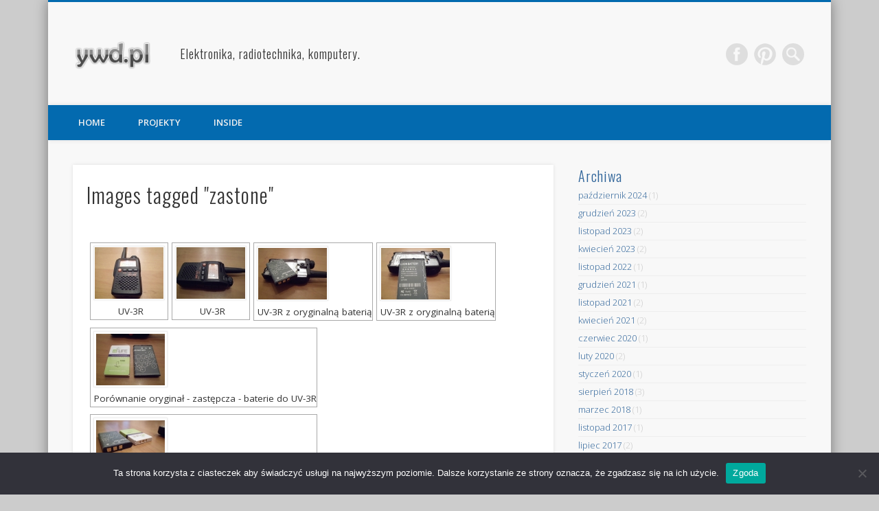

--- FILE ---
content_type: text/html; charset=UTF-8
request_url: http://ywd.pl/ngg_tag/zastone/
body_size: 28103
content:
<!DOCTYPE html>
<html dir="ltr" lang="pl-PL">
<head>
<meta charset="UTF-8" />
<meta name="viewport" content="width=device-width, initial-scale=1.0" />
<link rel="profile" href="http://gmpg.org/xfn/11" />
<link rel="pingback" href="http://ywd.pl/xmlrpc.php" />
<title>Images tagged &quot;zastone&quot; | Elektronika, radiotechnika, komputery.</title>
	<style>img:is([sizes="auto" i], [sizes^="auto," i]) { contain-intrinsic-size: 3000px 1500px }</style>
	
		<!-- All in One SEO 4.8.1.1 - aioseo.com -->
	<meta name="robots" content="max-image-preview:large" />
	<link rel="canonical" href="http://ywd.pl/ngg_tag/zastone/" />
	<meta name="generator" content="All in One SEO (AIOSEO) 4.8.1.1" />
		<script type="application/ld+json" class="aioseo-schema">
			{"@context":"https:\/\/schema.org","@graph":[{"@type":"BreadcrumbList","@id":"http:\/\/ywd.pl\/ngg_tag\/zastone\/#breadcrumblist","itemListElement":[{"@type":"ListItem","@id":"http:\/\/ywd.pl\/#listItem","position":1,"name":"Dom","item":"http:\/\/ywd.pl\/","nextItem":{"@type":"ListItem","@id":"http:\/\/ywd.pl\/ngg_tag\/zastone\/#listItem","name":"ZASTONE"}},{"@type":"ListItem","@id":"http:\/\/ywd.pl\/ngg_tag\/zastone\/#listItem","position":2,"name":"ZASTONE","previousItem":{"@type":"ListItem","@id":"http:\/\/ywd.pl\/#listItem","name":"Dom"}}]},{"@type":"CollectionPage","@id":"http:\/\/ywd.pl\/ngg_tag\/zastone\/#collectionpage","url":"http:\/\/ywd.pl\/ngg_tag\/zastone\/","name":"Images tagged \"zastone\" | Elektronika, radiotechnika, komputery.","inLanguage":"pl-PL","isPartOf":{"@id":"http:\/\/ywd.pl\/#website"},"breadcrumb":{"@id":"http:\/\/ywd.pl\/ngg_tag\/zastone\/#breadcrumblist"}},{"@type":"Organization","@id":"http:\/\/ywd.pl\/#organization","name":"Elektronika, radiotechnika, komputery.","url":"http:\/\/ywd.pl\/"},{"@type":"WebPage","@id":"http:\/\/ywd.pl\/ngg_tag\/zastone\/#webpage","url":"http:\/\/ywd.pl\/ngg_tag\/zastone\/","name":"Images tagged \"zastone\" | Elektronika, radiotechnika, komputery.","inLanguage":"pl-PL","isPartOf":{"@id":"http:\/\/ywd.pl\/#website"},"breadcrumb":{"@id":"http:\/\/ywd.pl\/ngg_tag\/zastone\/#breadcrumblist"}},{"@type":"WebSite","@id":"http:\/\/ywd.pl\/#website","url":"http:\/\/ywd.pl\/","name":"Elektronika, radiotechnika, komputery.","inLanguage":"pl-PL","publisher":{"@id":"http:\/\/ywd.pl\/#organization"}}]}
		</script>
		<!-- All in One SEO -->

<link rel='dns-prefetch' href='//www.googletagmanager.com' />
<link rel="alternate" type="application/rss+xml" title="Elektronika, radiotechnika, komputery. &raquo; Kanał z wpisami" href="http://ywd.pl/feed/" />
<link rel="alternate" type="application/rss+xml" title="Elektronika, radiotechnika, komputery. &raquo; Kanał z komentarzami" href="http://ywd.pl/comments/feed/" />
<script type="text/javascript">
/* <![CDATA[ */
window._wpemojiSettings = {"baseUrl":"https:\/\/s.w.org\/images\/core\/emoji\/15.0.3\/72x72\/","ext":".png","svgUrl":"https:\/\/s.w.org\/images\/core\/emoji\/15.0.3\/svg\/","svgExt":".svg","source":{"concatemoji":"http:\/\/ywd.pl\/wp-includes\/js\/wp-emoji-release.min.js?ver=6.7.4"}};
/*! This file is auto-generated */
!function(i,n){var o,s,e;function c(e){try{var t={supportTests:e,timestamp:(new Date).valueOf()};sessionStorage.setItem(o,JSON.stringify(t))}catch(e){}}function p(e,t,n){e.clearRect(0,0,e.canvas.width,e.canvas.height),e.fillText(t,0,0);var t=new Uint32Array(e.getImageData(0,0,e.canvas.width,e.canvas.height).data),r=(e.clearRect(0,0,e.canvas.width,e.canvas.height),e.fillText(n,0,0),new Uint32Array(e.getImageData(0,0,e.canvas.width,e.canvas.height).data));return t.every(function(e,t){return e===r[t]})}function u(e,t,n){switch(t){case"flag":return n(e,"\ud83c\udff3\ufe0f\u200d\u26a7\ufe0f","\ud83c\udff3\ufe0f\u200b\u26a7\ufe0f")?!1:!n(e,"\ud83c\uddfa\ud83c\uddf3","\ud83c\uddfa\u200b\ud83c\uddf3")&&!n(e,"\ud83c\udff4\udb40\udc67\udb40\udc62\udb40\udc65\udb40\udc6e\udb40\udc67\udb40\udc7f","\ud83c\udff4\u200b\udb40\udc67\u200b\udb40\udc62\u200b\udb40\udc65\u200b\udb40\udc6e\u200b\udb40\udc67\u200b\udb40\udc7f");case"emoji":return!n(e,"\ud83d\udc26\u200d\u2b1b","\ud83d\udc26\u200b\u2b1b")}return!1}function f(e,t,n){var r="undefined"!=typeof WorkerGlobalScope&&self instanceof WorkerGlobalScope?new OffscreenCanvas(300,150):i.createElement("canvas"),a=r.getContext("2d",{willReadFrequently:!0}),o=(a.textBaseline="top",a.font="600 32px Arial",{});return e.forEach(function(e){o[e]=t(a,e,n)}),o}function t(e){var t=i.createElement("script");t.src=e,t.defer=!0,i.head.appendChild(t)}"undefined"!=typeof Promise&&(o="wpEmojiSettingsSupports",s=["flag","emoji"],n.supports={everything:!0,everythingExceptFlag:!0},e=new Promise(function(e){i.addEventListener("DOMContentLoaded",e,{once:!0})}),new Promise(function(t){var n=function(){try{var e=JSON.parse(sessionStorage.getItem(o));if("object"==typeof e&&"number"==typeof e.timestamp&&(new Date).valueOf()<e.timestamp+604800&&"object"==typeof e.supportTests)return e.supportTests}catch(e){}return null}();if(!n){if("undefined"!=typeof Worker&&"undefined"!=typeof OffscreenCanvas&&"undefined"!=typeof URL&&URL.createObjectURL&&"undefined"!=typeof Blob)try{var e="postMessage("+f.toString()+"("+[JSON.stringify(s),u.toString(),p.toString()].join(",")+"));",r=new Blob([e],{type:"text/javascript"}),a=new Worker(URL.createObjectURL(r),{name:"wpTestEmojiSupports"});return void(a.onmessage=function(e){c(n=e.data),a.terminate(),t(n)})}catch(e){}c(n=f(s,u,p))}t(n)}).then(function(e){for(var t in e)n.supports[t]=e[t],n.supports.everything=n.supports.everything&&n.supports[t],"flag"!==t&&(n.supports.everythingExceptFlag=n.supports.everythingExceptFlag&&n.supports[t]);n.supports.everythingExceptFlag=n.supports.everythingExceptFlag&&!n.supports.flag,n.DOMReady=!1,n.readyCallback=function(){n.DOMReady=!0}}).then(function(){return e}).then(function(){var e;n.supports.everything||(n.readyCallback(),(e=n.source||{}).concatemoji?t(e.concatemoji):e.wpemoji&&e.twemoji&&(t(e.twemoji),t(e.wpemoji)))}))}((window,document),window._wpemojiSettings);
/* ]]> */
</script>
<style id='wp-emoji-styles-inline-css' type='text/css'>

	img.wp-smiley, img.emoji {
		display: inline !important;
		border: none !important;
		box-shadow: none !important;
		height: 1em !important;
		width: 1em !important;
		margin: 0 0.07em !important;
		vertical-align: -0.1em !important;
		background: none !important;
		padding: 0 !important;
	}
</style>
<link rel='stylesheet' id='wp-block-library-css' href='http://ywd.pl/wp-includes/css/dist/block-library/style.min.css?ver=6.7.4' type='text/css' media='all' />
<style id='classic-theme-styles-inline-css' type='text/css'>
/*! This file is auto-generated */
.wp-block-button__link{color:#fff;background-color:#32373c;border-radius:9999px;box-shadow:none;text-decoration:none;padding:calc(.667em + 2px) calc(1.333em + 2px);font-size:1.125em}.wp-block-file__button{background:#32373c;color:#fff;text-decoration:none}
</style>
<style id='global-styles-inline-css' type='text/css'>
:root{--wp--preset--aspect-ratio--square: 1;--wp--preset--aspect-ratio--4-3: 4/3;--wp--preset--aspect-ratio--3-4: 3/4;--wp--preset--aspect-ratio--3-2: 3/2;--wp--preset--aspect-ratio--2-3: 2/3;--wp--preset--aspect-ratio--16-9: 16/9;--wp--preset--aspect-ratio--9-16: 9/16;--wp--preset--color--black: #000000;--wp--preset--color--cyan-bluish-gray: #abb8c3;--wp--preset--color--white: #ffffff;--wp--preset--color--pale-pink: #f78da7;--wp--preset--color--vivid-red: #cf2e2e;--wp--preset--color--luminous-vivid-orange: #ff6900;--wp--preset--color--luminous-vivid-amber: #fcb900;--wp--preset--color--light-green-cyan: #7bdcb5;--wp--preset--color--vivid-green-cyan: #00d084;--wp--preset--color--pale-cyan-blue: #8ed1fc;--wp--preset--color--vivid-cyan-blue: #0693e3;--wp--preset--color--vivid-purple: #9b51e0;--wp--preset--gradient--vivid-cyan-blue-to-vivid-purple: linear-gradient(135deg,rgba(6,147,227,1) 0%,rgb(155,81,224) 100%);--wp--preset--gradient--light-green-cyan-to-vivid-green-cyan: linear-gradient(135deg,rgb(122,220,180) 0%,rgb(0,208,130) 100%);--wp--preset--gradient--luminous-vivid-amber-to-luminous-vivid-orange: linear-gradient(135deg,rgba(252,185,0,1) 0%,rgba(255,105,0,1) 100%);--wp--preset--gradient--luminous-vivid-orange-to-vivid-red: linear-gradient(135deg,rgba(255,105,0,1) 0%,rgb(207,46,46) 100%);--wp--preset--gradient--very-light-gray-to-cyan-bluish-gray: linear-gradient(135deg,rgb(238,238,238) 0%,rgb(169,184,195) 100%);--wp--preset--gradient--cool-to-warm-spectrum: linear-gradient(135deg,rgb(74,234,220) 0%,rgb(151,120,209) 20%,rgb(207,42,186) 40%,rgb(238,44,130) 60%,rgb(251,105,98) 80%,rgb(254,248,76) 100%);--wp--preset--gradient--blush-light-purple: linear-gradient(135deg,rgb(255,206,236) 0%,rgb(152,150,240) 100%);--wp--preset--gradient--blush-bordeaux: linear-gradient(135deg,rgb(254,205,165) 0%,rgb(254,45,45) 50%,rgb(107,0,62) 100%);--wp--preset--gradient--luminous-dusk: linear-gradient(135deg,rgb(255,203,112) 0%,rgb(199,81,192) 50%,rgb(65,88,208) 100%);--wp--preset--gradient--pale-ocean: linear-gradient(135deg,rgb(255,245,203) 0%,rgb(182,227,212) 50%,rgb(51,167,181) 100%);--wp--preset--gradient--electric-grass: linear-gradient(135deg,rgb(202,248,128) 0%,rgb(113,206,126) 100%);--wp--preset--gradient--midnight: linear-gradient(135deg,rgb(2,3,129) 0%,rgb(40,116,252) 100%);--wp--preset--font-size--small: 13px;--wp--preset--font-size--medium: 20px;--wp--preset--font-size--large: 36px;--wp--preset--font-size--x-large: 42px;--wp--preset--spacing--20: 0.44rem;--wp--preset--spacing--30: 0.67rem;--wp--preset--spacing--40: 1rem;--wp--preset--spacing--50: 1.5rem;--wp--preset--spacing--60: 2.25rem;--wp--preset--spacing--70: 3.38rem;--wp--preset--spacing--80: 5.06rem;--wp--preset--shadow--natural: 6px 6px 9px rgba(0, 0, 0, 0.2);--wp--preset--shadow--deep: 12px 12px 50px rgba(0, 0, 0, 0.4);--wp--preset--shadow--sharp: 6px 6px 0px rgba(0, 0, 0, 0.2);--wp--preset--shadow--outlined: 6px 6px 0px -3px rgba(255, 255, 255, 1), 6px 6px rgba(0, 0, 0, 1);--wp--preset--shadow--crisp: 6px 6px 0px rgba(0, 0, 0, 1);}:where(.is-layout-flex){gap: 0.5em;}:where(.is-layout-grid){gap: 0.5em;}body .is-layout-flex{display: flex;}.is-layout-flex{flex-wrap: wrap;align-items: center;}.is-layout-flex > :is(*, div){margin: 0;}body .is-layout-grid{display: grid;}.is-layout-grid > :is(*, div){margin: 0;}:where(.wp-block-columns.is-layout-flex){gap: 2em;}:where(.wp-block-columns.is-layout-grid){gap: 2em;}:where(.wp-block-post-template.is-layout-flex){gap: 1.25em;}:where(.wp-block-post-template.is-layout-grid){gap: 1.25em;}.has-black-color{color: var(--wp--preset--color--black) !important;}.has-cyan-bluish-gray-color{color: var(--wp--preset--color--cyan-bluish-gray) !important;}.has-white-color{color: var(--wp--preset--color--white) !important;}.has-pale-pink-color{color: var(--wp--preset--color--pale-pink) !important;}.has-vivid-red-color{color: var(--wp--preset--color--vivid-red) !important;}.has-luminous-vivid-orange-color{color: var(--wp--preset--color--luminous-vivid-orange) !important;}.has-luminous-vivid-amber-color{color: var(--wp--preset--color--luminous-vivid-amber) !important;}.has-light-green-cyan-color{color: var(--wp--preset--color--light-green-cyan) !important;}.has-vivid-green-cyan-color{color: var(--wp--preset--color--vivid-green-cyan) !important;}.has-pale-cyan-blue-color{color: var(--wp--preset--color--pale-cyan-blue) !important;}.has-vivid-cyan-blue-color{color: var(--wp--preset--color--vivid-cyan-blue) !important;}.has-vivid-purple-color{color: var(--wp--preset--color--vivid-purple) !important;}.has-black-background-color{background-color: var(--wp--preset--color--black) !important;}.has-cyan-bluish-gray-background-color{background-color: var(--wp--preset--color--cyan-bluish-gray) !important;}.has-white-background-color{background-color: var(--wp--preset--color--white) !important;}.has-pale-pink-background-color{background-color: var(--wp--preset--color--pale-pink) !important;}.has-vivid-red-background-color{background-color: var(--wp--preset--color--vivid-red) !important;}.has-luminous-vivid-orange-background-color{background-color: var(--wp--preset--color--luminous-vivid-orange) !important;}.has-luminous-vivid-amber-background-color{background-color: var(--wp--preset--color--luminous-vivid-amber) !important;}.has-light-green-cyan-background-color{background-color: var(--wp--preset--color--light-green-cyan) !important;}.has-vivid-green-cyan-background-color{background-color: var(--wp--preset--color--vivid-green-cyan) !important;}.has-pale-cyan-blue-background-color{background-color: var(--wp--preset--color--pale-cyan-blue) !important;}.has-vivid-cyan-blue-background-color{background-color: var(--wp--preset--color--vivid-cyan-blue) !important;}.has-vivid-purple-background-color{background-color: var(--wp--preset--color--vivid-purple) !important;}.has-black-border-color{border-color: var(--wp--preset--color--black) !important;}.has-cyan-bluish-gray-border-color{border-color: var(--wp--preset--color--cyan-bluish-gray) !important;}.has-white-border-color{border-color: var(--wp--preset--color--white) !important;}.has-pale-pink-border-color{border-color: var(--wp--preset--color--pale-pink) !important;}.has-vivid-red-border-color{border-color: var(--wp--preset--color--vivid-red) !important;}.has-luminous-vivid-orange-border-color{border-color: var(--wp--preset--color--luminous-vivid-orange) !important;}.has-luminous-vivid-amber-border-color{border-color: var(--wp--preset--color--luminous-vivid-amber) !important;}.has-light-green-cyan-border-color{border-color: var(--wp--preset--color--light-green-cyan) !important;}.has-vivid-green-cyan-border-color{border-color: var(--wp--preset--color--vivid-green-cyan) !important;}.has-pale-cyan-blue-border-color{border-color: var(--wp--preset--color--pale-cyan-blue) !important;}.has-vivid-cyan-blue-border-color{border-color: var(--wp--preset--color--vivid-cyan-blue) !important;}.has-vivid-purple-border-color{border-color: var(--wp--preset--color--vivid-purple) !important;}.has-vivid-cyan-blue-to-vivid-purple-gradient-background{background: var(--wp--preset--gradient--vivid-cyan-blue-to-vivid-purple) !important;}.has-light-green-cyan-to-vivid-green-cyan-gradient-background{background: var(--wp--preset--gradient--light-green-cyan-to-vivid-green-cyan) !important;}.has-luminous-vivid-amber-to-luminous-vivid-orange-gradient-background{background: var(--wp--preset--gradient--luminous-vivid-amber-to-luminous-vivid-orange) !important;}.has-luminous-vivid-orange-to-vivid-red-gradient-background{background: var(--wp--preset--gradient--luminous-vivid-orange-to-vivid-red) !important;}.has-very-light-gray-to-cyan-bluish-gray-gradient-background{background: var(--wp--preset--gradient--very-light-gray-to-cyan-bluish-gray) !important;}.has-cool-to-warm-spectrum-gradient-background{background: var(--wp--preset--gradient--cool-to-warm-spectrum) !important;}.has-blush-light-purple-gradient-background{background: var(--wp--preset--gradient--blush-light-purple) !important;}.has-blush-bordeaux-gradient-background{background: var(--wp--preset--gradient--blush-bordeaux) !important;}.has-luminous-dusk-gradient-background{background: var(--wp--preset--gradient--luminous-dusk) !important;}.has-pale-ocean-gradient-background{background: var(--wp--preset--gradient--pale-ocean) !important;}.has-electric-grass-gradient-background{background: var(--wp--preset--gradient--electric-grass) !important;}.has-midnight-gradient-background{background: var(--wp--preset--gradient--midnight) !important;}.has-small-font-size{font-size: var(--wp--preset--font-size--small) !important;}.has-medium-font-size{font-size: var(--wp--preset--font-size--medium) !important;}.has-large-font-size{font-size: var(--wp--preset--font-size--large) !important;}.has-x-large-font-size{font-size: var(--wp--preset--font-size--x-large) !important;}
:where(.wp-block-post-template.is-layout-flex){gap: 1.25em;}:where(.wp-block-post-template.is-layout-grid){gap: 1.25em;}
:where(.wp-block-columns.is-layout-flex){gap: 2em;}:where(.wp-block-columns.is-layout-grid){gap: 2em;}
:root :where(.wp-block-pullquote){font-size: 1.5em;line-height: 1.6;}
</style>
<link rel='stylesheet' id='cookie-notice-front-css' href='http://ywd.pl/wp-content/plugins/cookie-notice/css/front.min.css?ver=2.5.6' type='text/css' media='all' />
<link rel='stylesheet' id='fancybox-0-css' href='http://ywd.pl/wp-content/plugins/nextgen-gallery/static/Lightbox/fancybox/jquery.fancybox-1.3.4.css?ver=3.59.10' type='text/css' media='all' />
<link rel='stylesheet' id='ngg_trigger_buttons-css' href='http://ywd.pl/wp-content/plugins/nextgen-gallery/static/GalleryDisplay/trigger_buttons.css?ver=3.59.10' type='text/css' media='all' />
<link rel='stylesheet' id='fontawesome_v4_shim_style-css' href='http://ywd.pl/wp-content/plugins/nextgen-gallery/static/FontAwesome/css/v4-shims.min.css?ver=6.7.4' type='text/css' media='all' />
<link rel='stylesheet' id='fontawesome-css' href='http://ywd.pl/wp-content/plugins/nextgen-gallery/static/FontAwesome/css/all.min.css?ver=6.7.4' type='text/css' media='all' />
<link rel='stylesheet' id='nextgen_pagination_style-css' href='http://ywd.pl/wp-content/plugins/nextgen-gallery/static/GalleryDisplay/pagination_style.css?ver=3.59.10' type='text/css' media='all' />
<link rel='stylesheet' id='nextgen_basic_thumbnails_style-css' href='http://ywd.pl/wp-content/plugins/nextgen-gallery/static/Thumbnails/nextgen_basic_thumbnails.css?ver=3.59.10' type='text/css' media='all' />
<link rel='stylesheet' id='crp-style-text-only-css' href='http://ywd.pl/wp-content/plugins/contextual-related-posts/css/text-only.min.css?ver=3.6.2' type='text/css' media='all' />
<link rel='stylesheet' id='pinboard-web-font-css' href='http://fonts.googleapis.com/css?family=Open+Sans:300,300italic,regular,italic,600,600italic|Oswald:300,300italic,regular,italic,600,600italic&#038;subset=latin' type='text/css' media='all' />
<link rel='stylesheet' id='pinboard-css' href='http://ywd.pl/wp-content/themes/pinboard/style.css' type='text/css' media='all' />
	<!--[if lt IE 9]>
	<script src="http://ywd.pl/wp-content/themes/pinboard/scripts/html5.js" type="text/javascript"></script>
	<![endif]-->
<script type="text/javascript" src="http://ywd.pl/wp-includes/js/jquery/jquery.min.js?ver=3.7.1" id="jquery-core-js"></script>
<script type="text/javascript" src="http://ywd.pl/wp-includes/js/jquery/jquery-migrate.min.js?ver=3.4.1" id="jquery-migrate-js"></script>
<script type="text/javascript" id="photocrati_ajax-js-extra">
/* <![CDATA[ */
var photocrati_ajax = {"url":"http:\/\/ywd.pl\/index.php?photocrati_ajax=1","rest_url":"http:\/\/ywd.pl\/wp-json\/","wp_home_url":"http:\/\/ywd.pl","wp_site_url":"http:\/\/ywd.pl","wp_root_url":"http:\/\/ywd.pl","wp_plugins_url":"http:\/\/ywd.pl\/wp-content\/plugins","wp_content_url":"http:\/\/ywd.pl\/wp-content","wp_includes_url":"http:\/\/ywd.pl\/wp-includes\/","ngg_param_slug":"nggallery","rest_nonce":"9909067e99"};
/* ]]> */
</script>
<script type="text/javascript" src="http://ywd.pl/wp-content/plugins/nextgen-gallery/static/Legacy/ajax.min.js?ver=3.59.10" id="photocrati_ajax-js"></script>
<script type="text/javascript" src="http://ywd.pl/wp-content/plugins/nextgen-gallery/static/FontAwesome/js/v4-shims.min.js?ver=5.3.1" id="fontawesome_v4_shim-js"></script>
<script type="text/javascript" defer crossorigin="anonymous" data-auto-replace-svg="false" data-keep-original-source="false" data-search-pseudo-elements src="http://ywd.pl/wp-content/plugins/nextgen-gallery/static/FontAwesome/js/all.min.js?ver=5.3.1" id="fontawesome-js"></script>
<script type="text/javascript" src="http://ywd.pl/wp-content/plugins/nextgen-gallery/static/Thumbnails/nextgen_basic_thumbnails.js?ver=3.59.10" id="nextgen_basic_thumbnails_script-js"></script>
<script type="text/javascript" src="http://ywd.pl/wp-content/themes/pinboard/scripts/ios-orientationchange-fix.js" id="ios-orientationchange-fix-js"></script>
<script type="text/javascript" src="http://ywd.pl/wp-content/themes/pinboard/scripts/jquery.flexslider-min.js" id="flexslider-js"></script>
<script type="text/javascript" src="http://ywd.pl/wp-content/themes/pinboard/scripts/jquery.fitvids.js" id="fitvids-js"></script>

<!-- Google tag (gtag.js) snippet added by Site Kit -->

<!-- Google Analytics snippet added by Site Kit -->
<script type="text/javascript" src="https://www.googletagmanager.com/gtag/js?id=G-5VMWVT7779" id="google_gtagjs-js" async></script>
<script type="text/javascript" id="google_gtagjs-js-after">
/* <![CDATA[ */
window.dataLayer = window.dataLayer || [];function gtag(){dataLayer.push(arguments);}
gtag("set","linker",{"domains":["ywd.pl"]});
gtag("js", new Date());
gtag("set", "developer_id.dZTNiMT", true);
gtag("config", "G-5VMWVT7779");
/* ]]> */
</script>

<!-- End Google tag (gtag.js) snippet added by Site Kit -->
<link rel="https://api.w.org/" href="http://ywd.pl/wp-json/" /><link rel="alternate" title="JSON" type="application/json" href="http://ywd.pl/wp-json/wp/v2/posts/0" /><link rel="EditURI" type="application/rsd+xml" title="RSD" href="http://ywd.pl/xmlrpc.php?rsd" />
<meta name="generator" content="WordPress 6.7.4" />
<link rel="alternate" title="oEmbed (JSON)" type="application/json+oembed" href="http://ywd.pl/wp-json/oembed/1.0/embed?url" />
<link rel="alternate" title="oEmbed (XML)" type="text/xml+oembed" href="http://ywd.pl/wp-json/oembed/1.0/embed?url&#038;format=xml" />
<meta name="generator" content="Site Kit by Google 1.149.1" /><script>
/* <![CDATA[ */
	jQuery(window).load(function() {
			});
	jQuery(document).ready(function($) {
		$('#access .menu > li > a').each(function() {
			var title = $(this).attr('title');
			if(typeof title !== 'undefined' && title !== false) {
				$(this).append('<br /> <span>'+title+'</span>');
				$(this).removeAttr('title');
			}
		});
		function pinboard_move_elements(container) {
			if( container.hasClass('onecol') ) {
				var thumb = $('.entry-thumbnail', container);
				if('undefined' !== typeof thumb)
					$('.entry-container', container).before(thumb);
				var video = $('.entry-attachment', container);
				if('undefined' !== typeof video)
					$('.entry-container', container).before(video);
				var gallery = $('.post-gallery', container);
				if('undefined' !== typeof gallery)
					$('.entry-container', container).before(gallery);
				var meta = $('.entry-meta', container);
				if('undefined' !== typeof meta)
					$('.entry-container', container).after(meta);
			}
		}
		function pinboard_restore_elements(container) {
			if( container.hasClass('onecol') ) {
				var thumb = $('.entry-thumbnail', container);
				if('undefined' !== typeof thumb)
					$('.entry-header', container).after(thumb);
				var video = $('.entry-attachment', container);
				if('undefined' !== typeof video)
					$('.entry-header', container).after(video);
				var gallery = $('.post-gallery', container);
				if('undefined' !== typeof gallery)
					$('.entry-header', container).after(gallery);
				var meta = $('.entry-meta', container);
				if('undefined' !== typeof meta)
					$('.entry-header', container).append(meta);
				else
					$('.entry-header', container).html(meta.html());
			}
		}
		if( ($(window).width() > 960) || ($(document).width() > 960) ) {
			// Viewport is greater than tablet: portrait
		} else {
			$('#content .hentry').each(function() {
				pinboard_move_elements($(this));
			});
		}
		$(window).resize(function() {
			if( ($(window).width() > 960) || ($(document).width() > 960) ) {
									$('.page-template-template-full-width-php #content .hentry, .page-template-template-blog-full-width-php #content .hentry, .page-template-template-blog-four-col-php #content .hentry').each(function() {
						pinboard_restore_elements($(this));
					});
							} else {
				$('#content .hentry').each(function() {
					pinboard_move_elements($(this));
				});
			}
			if( ($(window).width() > 760) || ($(document).width() > 760) ) {
				var maxh = 0;
				$('#access .menu > li > a').each(function() {
					if(parseInt($(this).css('height'))>maxh) {
						maxh = parseInt($(this).css('height'));
					}
				});
				$('#access .menu > li > a').css('height', maxh);
			} else {
				$('#access .menu > li > a').css('height', 'auto');
			}
		});
		if( ($(window).width() > 760) || ($(document).width() > 760) ) {
			var maxh = 0;
			$('#access .menu > li > a').each(function() {
				var title = $(this).attr('title');
				if(typeof title !== 'undefined' && title !== false) {
					$(this).append('<br /> <span>'+title+'</span>');
					$(this).removeAttr('title');
				}
				if(parseInt($(this).css('height'))>maxh) {
					maxh = parseInt($(this).css('height'));
				}
			});
			$('#access .menu > li > a').css('height', maxh);
							$('#access li').mouseenter(function() {
					$(this).children('ul').css('display', 'none').stop(true, true).fadeIn(250).css('display', 'block').children('ul').css('display', 'none');
				});
				$('#access li').mouseleave(function() {
					$(this).children('ul').stop(true, true).fadeOut(250).css('display', 'block');
				});
					} else {
			$('#access li').each(function() {
				if($(this).children('ul').length)
					$(this).append('<span class="drop-down-toggle"><span class="drop-down-arrow"></span></span>');
			});
			$('.drop-down-toggle').click(function() {
				$(this).parent().children('ul').slideToggle(250);
			});
		}
				$('.entry-attachment audio, .entry-attachment video').mediaelementplayer({
			videoWidth: '100%',
			videoHeight: '100%',
			audioWidth: '100%',
			alwaysShowControls: true,
			features: ['playpause','progress','tracks','volume'],
			videoVolume: 'horizontal'
		});
		$(".entry-attachment, .entry-content").fitVids({ customSelector: "iframe[src*='wordpress.tv'], iframe[src*='www.dailymotion.com'], iframe[src*='blip.tv'], iframe[src*='www.viddler.com']"});
	});
	jQuery(window).load(function() {
			});
/* ]]> */
</script>
<style type="text/css">
								#header {
			border-color: #036aaf;
		}
		#access {
			background: #036aaf;
		}
		@media screen and (max-width: 760px) {
			#access {
				background: none;
			}
		}
																	h1,
		.single .entry-title,
		.page .entry-title,
		.error404 .entry-title {
			font-size:30.00px;
			line-height:1.62em;
		}
																						#footer-area {
			color:#606060;
		}
					</style>
<style type="text/css">.recentcomments a{display:inline !important;padding:0 !important;margin:0 !important;}</style><style type="text/css">
	#site-title a,
	#site-description {
		color:#333;
	}
</style>
<style type="text/css" id="custom-background-css">
body.custom-background { background-image: url("http://nnx.pl/wp-content/uploads/2016/03/pattern5.png"); background-position: left top; background-size: auto; background-repeat: repeat; background-attachment: scroll; }
</style>
	<style type="text/css" id="syntaxhighlighteranchor"></style>
</head>

<body class="-template-default page page-id- custom-background cookies-not-set">
	<div id="wrapper">
		<header id="header">
			<div id="site-title">
									<a href="http://ywd.pl/" rel="home">
						<img src="http://ywd.pl/wp-content/uploads/2016/03/cropped-cropped-logo_yasiu-150x150_r2_c2.png" alt="Elektronika, radiotechnika, komputery." width="148" height="41" />
					</a>
								<a class="home" href="http://ywd.pl/" rel="home">Elektronika, radiotechnika, komputery.</a>
			</div>
							<div id="site-description"></div>
							<form role="search" method="get" id="searchform" action="http://ywd.pl/" >
	<input type="text" value="" placeholder="Search this website&#8230;" name="s" id="s" />
	<input type="submit" id="searchsubmit" value="Search" />
</form>			<div id="social-media-icons">
							<a class="social-media-icon facebook" href="http://facebook.com">Facebook</a>
												<a class="social-media-icon pinterest" href="http://pinterest.com">Pinterest</a>
																							</div>
				<div class="clear"></div>
			<nav id="access">
				<a class="nav-show" href="#access">Show Navigation</a>
				<a class="nav-hide" href="#nogo">Hide Navigation</a>
				<div class="menu-menu-1-container"><ul id="menu-menu-1" class="menu"><li id="menu-item-3871" class="menu-item menu-item-type-custom menu-item-object-custom menu-item-home menu-item-3871"><a href="http://ywd.pl/">HOME</a></li>
<li id="menu-item-6123" class="menu-item menu-item-type-custom menu-item-object-custom menu-item-has-children menu-item-6123"><a href="http://ywd.pl/projekty/ybot/">PROJEKTY</a>
<ul class="sub-menu">
	<li id="menu-item-8809" class="menu-item menu-item-type-custom menu-item-object-custom menu-item-home menu-item-has-children menu-item-8809"><a href="http://ywd.pl">ESP</a>
	<ul class="sub-menu">
		<li id="menu-item-9498" class="menu-item menu-item-type-post_type menu-item-object-page menu-item-9498"><a href="http://ywd.pl/nerdminer2-power-monitor/">NerdMiner2 – Power Monitor</a></li>
		<li id="menu-item-9284" class="menu-item menu-item-type-post_type menu-item-object-page menu-item-9284"><a href="http://ywd.pl/projekty/espboy/">ESPboy</a></li>
		<li id="menu-item-8810" class="menu-item menu-item-type-post_type menu-item-object-page menu-item-8810"><a href="http://ywd.pl/projekty/wyswietlacz-matrycowy-led/">Wyświetlacz matrycowy LED</a></li>
		<li id="menu-item-9036" class="menu-item menu-item-type-post_type menu-item-object-page menu-item-9036"><a href="http://ywd.pl/b-robot/">B-Robot</a></li>
	</ul>
</li>
	<li id="menu-item-8327" class="menu-item menu-item-type-custom menu-item-object-custom menu-item-has-children menu-item-8327"><a href="http://ywd.pl/projekty/sd1307-dht-11-ssd1306/">ARDUINO</a>
	<ul class="sub-menu">
		<li id="menu-item-9228" class="menu-item menu-item-type-post_type menu-item-object-page menu-item-9228"><a href="http://ywd.pl/arduino-nano-test-board/">Arduino Nano test board</a></li>
		<li id="menu-item-8982" class="menu-item menu-item-type-post_type menu-item-object-page menu-item-8982"><a href="http://ywd.pl/data-logger-arduino/">Data logger – Arduino</a></li>
		<li id="menu-item-7281" class="menu-item menu-item-type-post_type menu-item-object-page menu-item-7281"><a href="http://ywd.pl/projekty/sd1307-dht-11-ssd1306/">Zegar z czujnikiem temperatury i wilgotności</a></li>
		<li id="menu-item-7183" class="menu-item menu-item-type-post_type menu-item-object-page menu-item-7183"><a href="http://ywd.pl/projekty/wyswietlacz-oled-ssd1306-i2c/">Wyświetlacz OLED SSD1306 – I2C</a></li>
		<li id="menu-item-4533" class="menu-item menu-item-type-post_type menu-item-object-page menu-item-4533"><a href="http://ywd.pl/projekty/wyswietlacz-led-na-tm1638-cz-1/">Wyświetlacz LED na TM1638</a></li>
		<li id="menu-item-4522" class="menu-item menu-item-type-post_type menu-item-object-page menu-item-4522"><a href="http://ywd.pl/projekty/czujnik-odleglosci-hc-sr04/">Czujnik odległości – HC-SR04</a></li>
		<li id="menu-item-4526" class="menu-item menu-item-type-post_type menu-item-object-page menu-item-4526"><a href="http://ywd.pl/projekty/l289n-motor-driver-z-arduino/">L289N Motor Driver z Arduino</a></li>
		<li id="menu-item-4520" class="menu-item menu-item-type-post_type menu-item-object-page menu-item-4520"><a href="http://ywd.pl/projekty/3-axis-gyro-l3g4200d/">3-axis gyro – L3G4200D</a></li>
		<li id="menu-item-4525" class="menu-item menu-item-type-post_type menu-item-object-page menu-item-4525"><a href="http://ywd.pl/projekty/klawiatura-ad/">Klawiatura AD</a></li>
		<li id="menu-item-4529" class="menu-item menu-item-type-post_type menu-item-object-page menu-item-4529"><a href="http://ywd.pl/projekty/pcf8591-i-arduino/">PCF8591 &#8211; przetwornik A/C</a></li>
		<li id="menu-item-4530" class="menu-item menu-item-type-post_type menu-item-object-page menu-item-4530"><a href="http://ywd.pl/projekty/port-i2c-pcf8574a/">PCF8574A &#8211; port I2C</a></li>
		<li id="menu-item-4527" class="menu-item menu-item-type-post_type menu-item-object-page menu-item-4527"><a href="http://ywd.pl/projekty/montaz-shielda-lcd/">Montaż shielda LCD</a></li>
	</ul>
</li>
	<li id="menu-item-8325" class="menu-item menu-item-type-custom menu-item-object-custom menu-item-has-children menu-item-8325"><a href="http://ywd.pl/projekty/genarator-dds-na-ad9833/">HAM RADIO</a>
	<ul class="sub-menu">
		<li id="menu-item-9501" class="menu-item menu-item-type-post_type menu-item-object-page menu-item-9501"><a href="http://ywd.pl/projekty/generator-rf-z-licznikiem/">Generator RF z licznikiem częstotliwości.</a></li>
		<li id="menu-item-9499" class="menu-item menu-item-type-post_type menu-item-object-page menu-item-9499"><a href="http://ywd.pl/keyer/">ATTINY85 CW Keyer</a></li>
		<li id="menu-item-9500" class="menu-item menu-item-type-post_type menu-item-object-page menu-item-9500"><a href="http://ywd.pl/projekty/tlumik/">Tłumik RF</a></li>
		<li id="menu-item-9382" class="menu-item menu-item-type-post_type menu-item-object-page menu-item-9382"><a href="http://ywd.pl/projekty/vfo-bfo-na-si5351a-wg-ja2gqp/">VFO/BFO na si5351a wg JA2GQP</a></li>
		<li id="menu-item-8946" class="menu-item menu-item-type-post_type menu-item-object-page menu-item-8946"><a href="http://ywd.pl/projekty/miernik-czestotliwosci-na-atmega162-z-korekta-gps/">Miernik częstotliwości na ATMEGA162 z korektą GPS</a></li>
		<li id="menu-item-8833" class="menu-item menu-item-type-post_type menu-item-object-page menu-item-8833"><a href="http://ywd.pl/projekty/vfo-do-sdr-generator-na-si5351a/">VFO do SDR – generator na Si5351a</a></li>
		<li id="menu-item-8669" class="menu-item menu-item-type-post_type menu-item-object-page menu-item-8669"><a href="http://ywd.pl/projekty/vfo-na-si5351/">VFO na Si5351A</a></li>
		<li id="menu-item-8615" class="menu-item menu-item-type-post_type menu-item-object-page menu-item-8615"><a href="http://ywd.pl/projekty/gpsdo-gps-disciplined-oscillator/">GPSDO – GPS Disciplined Oscillator</a></li>
		<li id="menu-item-8526" class="menu-item menu-item-type-post_type menu-item-object-page menu-item-8526"><a href="http://ywd.pl/projekty/analizator-antenowy-eu1ky/">Analizator antenowy EU1KY</a></li>
		<li id="menu-item-6947" class="menu-item menu-item-type-post_type menu-item-object-page menu-item-6947"><a href="http://ywd.pl/projekty/genarator-dds-na-ad9833/">Genarator DDS na AD9833</a></li>
		<li id="menu-item-4523" class="menu-item menu-item-type-post_type menu-item-object-page menu-item-4523"><a href="http://ywd.pl/projekty/dds-ad9850-i-arduino-wysw-led/">DDS AD9850 i Arduino – wyśw. LED</a></li>
		<li id="menu-item-4393" class="menu-item menu-item-type-post_type menu-item-object-page menu-item-4393"><a href="http://ywd.pl/projekty/dds-ad9850-i-arduino-wysw-lcd/">DDS AD9850 i Arduino – wyśw. LCD</a></li>
		<li id="menu-item-4524" class="menu-item menu-item-type-post_type menu-item-object-page menu-item-4524"><a href="http://ywd.pl/projekty/detektor-emf/">Detektor EMF</a></li>
		<li id="menu-item-4534" class="menu-item menu-item-type-post_type menu-item-object-page menu-item-4534"><a href="http://ywd.pl/projekty/odbiornik-sdr/">Odbiornik SDR</a></li>
		<li id="menu-item-4528" class="menu-item menu-item-type-post_type menu-item-object-page menu-item-4528"><a href="http://ywd.pl/projekty/odbiornik-sdr-cz-2/">Odbiornik SDR cz. 2</a></li>
	</ul>
</li>
	<li id="menu-item-8328" class="menu-item menu-item-type-custom menu-item-object-custom menu-item-has-children menu-item-8328"><a href="http://ywd.pl/projekty/minipc-z-uszkodzonego-tabletu-z-windows-10/">DRUK 3D</a>
	<ul class="sub-menu">
		<li id="menu-item-9035" class="menu-item menu-item-type-post_type menu-item-object-page menu-item-9035"><a href="http://ywd.pl/b-robot/">B-Robot</a></li>
		<li id="menu-item-8294" class="menu-item menu-item-type-post_type menu-item-object-page menu-item-8294"><a href="http://ywd.pl/projekty/minipc-z-uszkodzonego-tabletu-z-windows-10/">MiniPC z uszkodzonego tabletu z Windows 10</a></li>
		<li id="menu-item-7980" class="menu-item menu-item-type-post_type menu-item-object-page menu-item-7980"><a href="http://ywd.pl/inside/hp-compaq/hp-t5740-dysk-sata-i-windows-7/">HP t5740 obudowa HDD</a></li>
	</ul>
</li>
	<li id="menu-item-8326" class="menu-item menu-item-type-custom menu-item-object-custom menu-item-has-children menu-item-8326"><a href="http://ywd.pl/projekty/ybot/">ROBOTYKA</a>
	<ul class="sub-menu">
		<li id="menu-item-9033" class="menu-item menu-item-type-post_type menu-item-object-page menu-item-9033"><a href="http://ywd.pl/b-robot/">B-Robot</a></li>
		<li id="menu-item-8311" class="menu-item menu-item-type-post_type menu-item-object-page menu-item-8311"><a href="http://ywd.pl/projekty/ybot/">YBot</a></li>
		<li id="menu-item-4521" class="menu-item menu-item-type-post_type menu-item-object-page menu-item-4521"><a href="http://ywd.pl/projekty/bipod-na-arduino/">Bipod na Arduino</a></li>
	</ul>
</li>
	<li id="menu-item-8329" class="menu-item menu-item-type-custom menu-item-object-custom menu-item-has-children menu-item-8329"><a href="http://ywd.pl/projekty/prosty-timer-na-8051/">INNE</a>
	<ul class="sub-menu">
		<li id="menu-item-9537" class="menu-item menu-item-type-post_type menu-item-object-page menu-item-9537"><a href="http://ywd.pl/projekty/pico-zx-spectrum/">Pico ZX Spectrum</a></li>
		<li id="menu-item-4392" class="menu-item menu-item-type-post_type menu-item-object-page menu-item-4392"><a href="http://ywd.pl/projekty/prosty-timer-na-8051/">Prosty Timer na 8051</a></li>
	</ul>
</li>
</ul>
</li>
<li id="menu-item-6122" class="menu-item menu-item-type-custom menu-item-object-custom menu-item-has-children menu-item-6122"><a href="http://ywd.pl/inside/acer/acer-aspire-one-722/">INSIDE</a>
<ul class="sub-menu">
	<li id="menu-item-3874" class="menu-item menu-item-type-post_type menu-item-object-page menu-item-has-children menu-item-3874"><a href="http://ywd.pl/inside/acer/">ACER</a>
	<ul class="sub-menu">
		<li id="menu-item-4504" class="menu-item menu-item-type-post_type menu-item-object-page menu-item-4504"><a href="http://ywd.pl/inside/acer/acer-aspire-one-722/">ACER Aspire One – 722</a></li>
		<li id="menu-item-5035" class="menu-item menu-item-type-post_type menu-item-object-page menu-item-5035"><a href="http://ywd.pl/inside/acer/acer-aspire-one-d255/">ACER Aspire One – D255</a></li>
		<li id="menu-item-4505" class="menu-item menu-item-type-post_type menu-item-object-page menu-item-4505"><a href="http://ywd.pl/inside/acer/acer-ms-2346/">ACER MS-2346</a></li>
	</ul>
</li>
	<li id="menu-item-3877" class="menu-item menu-item-type-post_type menu-item-object-page menu-item-has-children menu-item-3877"><a href="http://ywd.pl/inside/asus/">ASUS</a>
	<ul class="sub-menu">
		<li id="menu-item-4389" class="menu-item menu-item-type-post_type menu-item-object-page menu-item-4389"><a href="http://ywd.pl/inside/asus/asus-u33j/">ASUS U33J</a></li>
		<li id="menu-item-4391" class="menu-item menu-item-type-post_type menu-item-object-page menu-item-4391"><a href="http://ywd.pl/inside/asus/asus-f5r/">ASUS F5R</a></li>
		<li id="menu-item-4500" class="menu-item menu-item-type-post_type menu-item-object-page menu-item-4500"><a href="http://ywd.pl/inside/asus/asus-a6m/">Asus A6M</a></li>
		<li id="menu-item-6042" class="menu-item menu-item-type-post_type menu-item-object-page menu-item-6042"><a href="http://ywd.pl/inside/asus/asus-k75vj/">ASUS K75VJ</a></li>
		<li id="menu-item-5961" class="menu-item menu-item-type-post_type menu-item-object-page menu-item-5961"><a href="http://ywd.pl/inside/asus/asus-x75vb/">ASUS X75VB</a></li>
		<li id="menu-item-6116" class="menu-item menu-item-type-post_type menu-item-object-page menu-item-6116"><a href="http://ywd.pl/inside/asus/asus-f9f/">ASUS F9F</a></li>
		<li id="menu-item-4390" class="menu-item menu-item-type-post_type menu-item-object-page menu-item-4390"><a href="http://ywd.pl/inside/asus/asus-engtx-465/">ASUS ENGTX-465</a></li>
		<li id="menu-item-4501" class="menu-item menu-item-type-post_type menu-item-object-page menu-item-4501"><a href="http://ywd.pl/inside/asus/tablet-asus-nexus/">Tablet ASUS NEXUS</a></li>
	</ul>
</li>
	<li id="menu-item-3883" class="menu-item menu-item-type-post_type menu-item-object-page menu-item-has-children menu-item-3883"><a href="http://ywd.pl/inside/dell/">DELL</a>
	<ul class="sub-menu">
		<li id="menu-item-4502" class="menu-item menu-item-type-post_type menu-item-object-page menu-item-4502"><a href="http://ywd.pl/inside/dell/dell-inspiron-15r/">DELL Inspiron 15R</a></li>
		<li id="menu-item-4503" class="menu-item menu-item-type-post_type menu-item-object-page menu-item-4503"><a href="http://ywd.pl/inside/dell/wymiana-hdd-w-dell-inspiron-15r/">DELL Inspiron 15R – SSD</a></li>
	</ul>
</li>
	<li id="menu-item-3886" class="menu-item menu-item-type-post_type menu-item-object-page menu-item-has-children menu-item-3886"><a href="http://ywd.pl/inside/hp-compaq/">HP / COMPAQ</a>
	<ul class="sub-menu">
		<li id="menu-item-4506" class="menu-item menu-item-type-post_type menu-item-object-page menu-item-4506"><a href="http://ywd.pl/inside/hp-compaq/compaq-615/">Compaq 615</a></li>
		<li id="menu-item-6453" class="menu-item menu-item-type-post_type menu-item-object-page menu-item-6453"><a href="http://ywd.pl/inside/hp-compaq/compaq-presario-cq61/">Compaq Presario CQ61</a></li>
		<li id="menu-item-4507" class="menu-item menu-item-type-post_type menu-item-object-page menu-item-4507"><a href="http://ywd.pl/inside/hp-compaq/jak-rozkrecic-hp-pavilion-dv5-fotorelacja/">HP Pavilion DV5</a></li>
		<li id="menu-item-4508" class="menu-item menu-item-type-post_type menu-item-object-page menu-item-4508"><a href="http://ywd.pl/inside/hp-compaq/hp-pavilion-dv6/">HP Pavilion DV6</a></li>
		<li id="menu-item-4387" class="menu-item menu-item-type-post_type menu-item-object-page menu-item-4387"><a href="http://ywd.pl/inside/hp-compaq/dv7-6020sw/">HP Pavilion DV7 6020sw</a></li>
		<li id="menu-item-4388" class="menu-item menu-item-type-post_type menu-item-object-page menu-item-4388"><a href="http://ywd.pl/inside/hp-compaq/hp-pavilion-dv9/">HP Pavilion DV9700</a></li>
	</ul>
</li>
	<li id="menu-item-3898" class="menu-item menu-item-type-post_type menu-item-object-page menu-item-has-children menu-item-3898"><a href="http://ywd.pl/inside/samsung/">SAMSUNG</a>
	<ul class="sub-menu">
		<li id="menu-item-6290" class="menu-item menu-item-type-post_type menu-item-object-page menu-item-6290"><a href="http://ywd.pl/inside/samsung/samsung-np730u3e/">Samsung NP730U3E</a></li>
		<li id="menu-item-4516" class="menu-item menu-item-type-post_type menu-item-object-page menu-item-4516"><a href="http://ywd.pl/inside/samsung/samsung-np-r580h/">SAMSUNG NP-R580H</a></li>
		<li id="menu-item-4517" class="menu-item menu-item-type-post_type menu-item-object-page menu-item-4517"><a href="http://ywd.pl/inside/samsung/samsung-np300e5a/">SAMSUNG NP300E5A</a></li>
		<li id="menu-item-4515" class="menu-item menu-item-type-post_type menu-item-object-page menu-item-4515"><a href="http://ywd.pl/inside/samsung/samsung-n150-wymiana-suwaka-onoff/">SAMSUNG N150 – wymiana suwaka ON/OFF</a></li>
		<li id="menu-item-6626" class="menu-item menu-item-type-post_type menu-item-object-page menu-item-6626"><a href="http://ywd.pl/inside/samsung/samsung-galaxy-a3/">Samsung Galaxy A3</a></li>
		<li id="menu-item-6740" class="menu-item menu-item-type-post_type menu-item-object-page menu-item-6740"><a href="http://ywd.pl/inside/samsung/samsung-gt-c3530/">SAMSUNG GT-C3530</a></li>
		<li id="menu-item-4514" class="menu-item menu-item-type-post_type menu-item-object-page menu-item-4514"><a href="http://ywd.pl/inside/samsung/samsung-gt-s8500/">Samsung GT-S8500</a></li>
		<li id="menu-item-7812" class="menu-item menu-item-type-post_type menu-item-object-page menu-item-7812"><a href="http://ywd.pl/inside/inne/samsung-gt-p7300/">Samsung GT-P7300</a></li>
	</ul>
</li>
	<li id="menu-item-3892" class="menu-item menu-item-type-post_type menu-item-object-page menu-item-has-children menu-item-3892"><a href="http://ywd.pl/inside/inne/">INNE …</a>
	<ul class="sub-menu">
		<li id="menu-item-4509" class="menu-item menu-item-type-post_type menu-item-object-page menu-item-4509"><a href="http://ywd.pl/inside/inne/miernik-czestotliwosci-gy560/">Miernik częstotliwości GY560</a></li>
		<li id="menu-item-5663" class="menu-item menu-item-type-post_type menu-item-object-page menu-item-5663"><a href="http://ywd.pl/inside/inne/motorola-gp360/">Motorola GP360</a></li>
		<li id="menu-item-5902" class="menu-item menu-item-type-post_type menu-item-object-page menu-item-5902"><a href="http://ywd.pl/inside/inne/pentagram-nomad-p5220/">Pentagram NOMAD P5220</a></li>
		<li id="menu-item-4510" class="menu-item menu-item-type-post_type menu-item-object-page menu-item-4510"><a href="http://ywd.pl/inside/inne/packard-bell-ms2288/">Packard Bell MS2288</a></li>
		<li id="menu-item-4511" class="menu-item menu-item-type-post_type menu-item-object-page menu-item-4511"><a href="http://ywd.pl/inside/inne/pc729-pierre-cardin/">PC729 – Pierre Cardin</a></li>
		<li id="menu-item-4512" class="menu-item menu-item-type-post_type menu-item-object-page menu-item-4512"><a href="http://ywd.pl/inside/inne/tablet-inside/">Tablet – Chiny</a></li>
		<li id="menu-item-4513" class="menu-item menu-item-type-post_type menu-item-object-page menu-item-4513"><a href="http://ywd.pl/inside/inne/tablet-yarvik-tab10-400/">Tablet – YARVIK TAB10-400</a></li>
		<li id="menu-item-4531" class="menu-item menu-item-type-post_type menu-item-object-page menu-item-4531"><a href="http://ywd.pl/pc729-tablet-pc/">Tablet PC729</a></li>
	</ul>
</li>
</ul>
</li>
</ul></div>				<div class="clear"></div>
			</nav><!-- #access -->
		</header><!-- #header -->		<div id="container">
		<section id="content" class="column twothirdcol">
							<article class="post-0 page type-page status-publish hentry column onecol" id="post-0">
					<div class="entry">
						<header class="entry-header">
							<h1 class="entry-title">Images tagged &quot;zastone&quot;</h1>
						</header><!-- .entry-header -->
						<div class="entry-content">
							
<div class="ngg-galleryoverview ngg-template-caption" id="ngg-gallery-aa9c5080b8a27cd0e9b0fea5f40cf168-0">

		
	<!-- Thumbnails -->
				
	<div id="ngg-image-1208" class="ngg-gallery-thumbnail-box"  >
		<div class="ngg-gallery-thumbnail" >
			<a href="http://ywd.pl/wp-content/gallery/bateria-do-uv-3r/img_1046.jpg"
				title="UV-3R"
				class="ngg-fancybox" rel="aa9c5080b8a27cd0e9b0fea5f40cf168" data-image-id="1208" data-src="http://ywd.pl/wp-content/gallery/bateria-do-uv-3r/img_1046.jpg" data-thumbnail="http://ywd.pl/wp-content/gallery/bateria-do-uv-3r/thumbs/thumbs_img_1046.jpg" data-title="Bateria do ZASTONE UV-3R" data-description="UV-3R" >
								<img title="Bateria do ZASTONE UV-3R" alt="Bateria do ZASTONE UV-3R" src="http://ywd.pl/wp-content/gallery/bateria-do-uv-3r/thumbs/thumbs_img_1046.jpg" width='100' height='75' />
							</a>
			<span>
			UV-3R			</span>
		</div>
	</div>
							
	<div id="ngg-image-1209" class="ngg-gallery-thumbnail-box"  >
		<div class="ngg-gallery-thumbnail" >
			<a href="http://ywd.pl/wp-content/gallery/bateria-do-uv-3r/img_1047.jpg"
				title="UV-3R"
				class="ngg-fancybox" rel="aa9c5080b8a27cd0e9b0fea5f40cf168" data-image-id="1209" data-src="http://ywd.pl/wp-content/gallery/bateria-do-uv-3r/img_1047.jpg" data-thumbnail="http://ywd.pl/wp-content/gallery/bateria-do-uv-3r/thumbs/thumbs_img_1047.jpg" data-title="Bateria do ZASTONE UV-3R" data-description="UV-3R" >
								<img title="Bateria do ZASTONE UV-3R" alt="Bateria do ZASTONE UV-3R" src="http://ywd.pl/wp-content/gallery/bateria-do-uv-3r/thumbs/thumbs_img_1047.jpg" width='100' height='75' />
							</a>
			<span>
			UV-3R			</span>
		</div>
	</div>
							
	<div id="ngg-image-1210" class="ngg-gallery-thumbnail-box"  >
		<div class="ngg-gallery-thumbnail" >
			<a href="http://ywd.pl/wp-content/gallery/bateria-do-uv-3r/img_1048.jpg"
				title="UV-3R z oryginalną baterią"
				class="ngg-fancybox" rel="aa9c5080b8a27cd0e9b0fea5f40cf168" data-image-id="1210" data-src="http://ywd.pl/wp-content/gallery/bateria-do-uv-3r/img_1048.jpg" data-thumbnail="http://ywd.pl/wp-content/gallery/bateria-do-uv-3r/thumbs/thumbs_img_1048.jpg" data-title="Bateria do ZASTONE UV-3R" data-description="UV-3R z oryginalną baterią" >
								<img title="Bateria do ZASTONE UV-3R" alt="Bateria do ZASTONE UV-3R" src="http://ywd.pl/wp-content/gallery/bateria-do-uv-3r/thumbs/thumbs_img_1048.jpg" width='100' height='75' />
							</a>
			<span>
			UV-3R z oryginalną baterią			</span>
		</div>
	</div>
							
	<div id="ngg-image-1211" class="ngg-gallery-thumbnail-box"  >
		<div class="ngg-gallery-thumbnail" >
			<a href="http://ywd.pl/wp-content/gallery/bateria-do-uv-3r/img_1049.jpg"
				title="UV-3R z oryginalną baterią"
				class="ngg-fancybox" rel="aa9c5080b8a27cd0e9b0fea5f40cf168" data-image-id="1211" data-src="http://ywd.pl/wp-content/gallery/bateria-do-uv-3r/img_1049.jpg" data-thumbnail="http://ywd.pl/wp-content/gallery/bateria-do-uv-3r/thumbs/thumbs_img_1049.jpg" data-title="Bateria do ZASTONE UV-3R" data-description="UV-3R z oryginalną baterią" >
								<img title="Bateria do ZASTONE UV-3R" alt="Bateria do ZASTONE UV-3R" src="http://ywd.pl/wp-content/gallery/bateria-do-uv-3r/thumbs/thumbs_img_1049.jpg" width='100' height='75' />
							</a>
			<span>
			UV-3R z oryginalną baterią			</span>
		</div>
	</div>
							
	<div id="ngg-image-1212" class="ngg-gallery-thumbnail-box"  >
		<div class="ngg-gallery-thumbnail" >
			<a href="http://ywd.pl/wp-content/gallery/bateria-do-uv-3r/img_1050.jpg"
				title="Porównanie oryginał - zastępcza - baterie do UV-3R"
				class="ngg-fancybox" rel="aa9c5080b8a27cd0e9b0fea5f40cf168" data-image-id="1212" data-src="http://ywd.pl/wp-content/gallery/bateria-do-uv-3r/img_1050.jpg" data-thumbnail="http://ywd.pl/wp-content/gallery/bateria-do-uv-3r/thumbs/thumbs_img_1050.jpg" data-title="Bateria do ZASTONE UV-3R" data-description="Porównanie oryginał - zastępcza - baterie do UV-3R" >
								<img title="Bateria do ZASTONE UV-3R" alt="Bateria do ZASTONE UV-3R" src="http://ywd.pl/wp-content/gallery/bateria-do-uv-3r/thumbs/thumbs_img_1050.jpg" width='100' height='75' />
							</a>
			<span>
			Porównanie oryginał - zastępcza - baterie do UV-3R			</span>
		</div>
	</div>
							
	<div id="ngg-image-1213" class="ngg-gallery-thumbnail-box"  >
		<div class="ngg-gallery-thumbnail" >
			<a href="http://ywd.pl/wp-content/gallery/bateria-do-uv-3r/img_1051.jpg"
				title="Porównanie oryginał - zastępcza - baterie do UV-3R"
				class="ngg-fancybox" rel="aa9c5080b8a27cd0e9b0fea5f40cf168" data-image-id="1213" data-src="http://ywd.pl/wp-content/gallery/bateria-do-uv-3r/img_1051.jpg" data-thumbnail="http://ywd.pl/wp-content/gallery/bateria-do-uv-3r/thumbs/thumbs_img_1051.jpg" data-title="Bateria do ZASTONE UV-3R" data-description="Porównanie oryginał - zastępcza - baterie do UV-3R" >
								<img title="Bateria do ZASTONE UV-3R" alt="Bateria do ZASTONE UV-3R" src="http://ywd.pl/wp-content/gallery/bateria-do-uv-3r/thumbs/thumbs_img_1051.jpg" width='100' height='75' />
							</a>
			<span>
			Porównanie oryginał - zastępcza - baterie do UV-3R			</span>
		</div>
	</div>
							
	<div id="ngg-image-1214" class="ngg-gallery-thumbnail-box"  >
		<div class="ngg-gallery-thumbnail" >
			<a href="http://ywd.pl/wp-content/gallery/bateria-do-uv-3r/img_1052.jpg"
				title="Bateria zastępcza do UV-3R - M-LIFE 1700 mAh BLD-3"
				class="ngg-fancybox" rel="aa9c5080b8a27cd0e9b0fea5f40cf168" data-image-id="1214" data-src="http://ywd.pl/wp-content/gallery/bateria-do-uv-3r/img_1052.jpg" data-thumbnail="http://ywd.pl/wp-content/gallery/bateria-do-uv-3r/thumbs/thumbs_img_1052.jpg" data-title="Bateria do ZASTONE UV-3R" data-description="Bateria zastępcza do UV-3R - M-LIFE 1700 mAh BLD-3" >
								<img title="Bateria do ZASTONE UV-3R" alt="Bateria do ZASTONE UV-3R" src="http://ywd.pl/wp-content/gallery/bateria-do-uv-3r/thumbs/thumbs_img_1052.jpg" width='100' height='75' />
							</a>
			<span>
			Bateria zastępcza do UV-3R - M-LIFE 1700 mAh BLD-3			</span>
		</div>
	</div>
							
	<div id="ngg-image-1216" class="ngg-gallery-thumbnail-box"  >
		<div class="ngg-gallery-thumbnail" >
			<a href="http://ywd.pl/wp-content/gallery/bateria-do-uv-3r/img_1054.jpg"
				title="Bateria zastępcza do UV-3R - M-LIFE 1700 mAh BLD-3"
				class="ngg-fancybox" rel="aa9c5080b8a27cd0e9b0fea5f40cf168" data-image-id="1216" data-src="http://ywd.pl/wp-content/gallery/bateria-do-uv-3r/img_1054.jpg" data-thumbnail="http://ywd.pl/wp-content/gallery/bateria-do-uv-3r/thumbs/thumbs_img_1054.jpg" data-title="Bateria do ZASTONE UV-3R" data-description="Bateria zastępcza do UV-3R - M-LIFE 1700 mAh BLD-3" >
								<img title="Bateria do ZASTONE UV-3R" alt="Bateria do ZASTONE UV-3R" src="http://ywd.pl/wp-content/gallery/bateria-do-uv-3r/thumbs/thumbs_img_1054.jpg" width='100' height='75' />
							</a>
			<span>
			Bateria zastępcza do UV-3R - M-LIFE 1700 mAh BLD-3			</span>
		</div>
	</div>
							
	<div id="ngg-image-1217" class="ngg-gallery-thumbnail-box"  >
		<div class="ngg-gallery-thumbnail" >
			<a href="http://ywd.pl/wp-content/gallery/bateria-do-uv-3r/img_1055.jpg"
				title="Bateria zastępcza do UV-3R - M-LIFE 1700 mAh BLD-3"
				class="ngg-fancybox" rel="aa9c5080b8a27cd0e9b0fea5f40cf168" data-image-id="1217" data-src="http://ywd.pl/wp-content/gallery/bateria-do-uv-3r/img_1055.jpg" data-thumbnail="http://ywd.pl/wp-content/gallery/bateria-do-uv-3r/thumbs/thumbs_img_1055.jpg" data-title="Bateria do ZASTONE UV-3R" data-description="Bateria zastępcza do UV-3R - M-LIFE 1700 mAh BLD-3" >
								<img title="Bateria do ZASTONE UV-3R" alt="Bateria do ZASTONE UV-3R" src="http://ywd.pl/wp-content/gallery/bateria-do-uv-3r/thumbs/thumbs_img_1055.jpg" width='100' height='75' />
							</a>
			<span>
			Bateria zastępcza do UV-3R - M-LIFE 1700 mAh BLD-3			</span>
		</div>
	</div>
							
	<div id="ngg-image-1218" class="ngg-gallery-thumbnail-box"  >
		<div class="ngg-gallery-thumbnail" >
			<a href="http://ywd.pl/wp-content/gallery/bateria-do-uv-3r/img_1056.jpg"
				title="UV-3R"
				class="ngg-fancybox" rel="aa9c5080b8a27cd0e9b0fea5f40cf168" data-image-id="1218" data-src="http://ywd.pl/wp-content/gallery/bateria-do-uv-3r/img_1056.jpg" data-thumbnail="http://ywd.pl/wp-content/gallery/bateria-do-uv-3r/thumbs/thumbs_img_1056.jpg" data-title="Bateria do ZASTONE UV-3R" data-description="UV-3R" >
								<img title="Bateria do ZASTONE UV-3R" alt="Bateria do ZASTONE UV-3R" src="http://ywd.pl/wp-content/gallery/bateria-do-uv-3r/thumbs/thumbs_img_1056.jpg" width='100' height='75' />
							</a>
			<span>
			UV-3R			</span>
		</div>
	</div>
							
	<div id="ngg-image-1219" class="ngg-gallery-thumbnail-box"  >
		<div class="ngg-gallery-thumbnail" >
			<a href="http://ywd.pl/wp-content/gallery/bateria-do-uv-3r/img_1057.jpg"
				title="Bateria zastępcza do UV-3R - M-LIFE 1700 mAh BLD-3"
				class="ngg-fancybox" rel="aa9c5080b8a27cd0e9b0fea5f40cf168" data-image-id="1219" data-src="http://ywd.pl/wp-content/gallery/bateria-do-uv-3r/img_1057.jpg" data-thumbnail="http://ywd.pl/wp-content/gallery/bateria-do-uv-3r/thumbs/thumbs_img_1057.jpg" data-title="Bateria do ZASTONE UV-3R" data-description="Bateria zastępcza do UV-3R - M-LIFE 1700 mAh BLD-3" >
								<img title="Bateria do ZASTONE UV-3R" alt="Bateria do ZASTONE UV-3R" src="http://ywd.pl/wp-content/gallery/bateria-do-uv-3r/thumbs/thumbs_img_1057.jpg" width='100' height='75' />
							</a>
			<span>
			Bateria zastępcza do UV-3R - M-LIFE 1700 mAh BLD-3			</span>
		</div>
	</div>
							
	<div id="ngg-image-1220" class="ngg-gallery-thumbnail-box"  >
		<div class="ngg-gallery-thumbnail" >
			<a href="http://ywd.pl/wp-content/gallery/bateria-do-uv-3r/img_1058.jpg"
				title="Bateria zastępcza do UV-3R - M-LIFE 1700 mAh BLD-3"
				class="ngg-fancybox" rel="aa9c5080b8a27cd0e9b0fea5f40cf168" data-image-id="1220" data-src="http://ywd.pl/wp-content/gallery/bateria-do-uv-3r/img_1058.jpg" data-thumbnail="http://ywd.pl/wp-content/gallery/bateria-do-uv-3r/thumbs/thumbs_img_1058.jpg" data-title="Bateria do ZASTONE UV-3R" data-description="Bateria zastępcza do UV-3R - M-LIFE 1700 mAh BLD-3" >
								<img title="Bateria do ZASTONE UV-3R" alt="Bateria do ZASTONE UV-3R" src="http://ywd.pl/wp-content/gallery/bateria-do-uv-3r/thumbs/thumbs_img_1058.jpg" width='100' height='75' />
							</a>
			<span>
			Bateria zastępcza do UV-3R - M-LIFE 1700 mAh BLD-3			</span>
		</div>
	</div>
							
	<div id="ngg-image-1221" class="ngg-gallery-thumbnail-box"  >
		<div class="ngg-gallery-thumbnail" >
			<a href="http://ywd.pl/wp-content/gallery/bateria-do-uv-3r/img_1059.jpg"
				title="Bateria zastępcza do UV-3R - M-LIFE 1700 mAh BLD-3"
				class="ngg-fancybox" rel="aa9c5080b8a27cd0e9b0fea5f40cf168" data-image-id="1221" data-src="http://ywd.pl/wp-content/gallery/bateria-do-uv-3r/img_1059.jpg" data-thumbnail="http://ywd.pl/wp-content/gallery/bateria-do-uv-3r/thumbs/thumbs_img_1059.jpg" data-title="Bateria do ZASTONE UV-3R" data-description="Bateria zastępcza do UV-3R - M-LIFE 1700 mAh BLD-3" >
								<img title="Bateria do ZASTONE UV-3R" alt="Bateria do ZASTONE UV-3R" src="http://ywd.pl/wp-content/gallery/bateria-do-uv-3r/thumbs/thumbs_img_1059.jpg" width='100' height='75' />
							</a>
			<span>
			Bateria zastępcza do UV-3R - M-LIFE 1700 mAh BLD-3			</span>
		</div>
	</div>
							
	<div id="ngg-image-1222" class="ngg-gallery-thumbnail-box"  >
		<div class="ngg-gallery-thumbnail" >
			<a href="http://ywd.pl/wp-content/gallery/bateria-do-uv-3r/img_1060.jpg"
				title="Bateria zastępcza do UV-3R - M-LIFE 1700 mAh BLD-3"
				class="ngg-fancybox" rel="aa9c5080b8a27cd0e9b0fea5f40cf168" data-image-id="1222" data-src="http://ywd.pl/wp-content/gallery/bateria-do-uv-3r/img_1060.jpg" data-thumbnail="http://ywd.pl/wp-content/gallery/bateria-do-uv-3r/thumbs/thumbs_img_1060.jpg" data-title="Bateria do ZASTONE UV-3R" data-description="Bateria zastępcza do UV-3R - M-LIFE 1700 mAh BLD-3" >
								<img title="Bateria do ZASTONE UV-3R" alt="Bateria do ZASTONE UV-3R" src="http://ywd.pl/wp-content/gallery/bateria-do-uv-3r/thumbs/thumbs_img_1060.jpg" width='100' height='75' />
							</a>
			<span>
			Bateria zastępcza do UV-3R - M-LIFE 1700 mAh BLD-3			</span>
		</div>
	</div>
							
	<div id="ngg-image-1215" class="ngg-gallery-thumbnail-box"  >
		<div class="ngg-gallery-thumbnail" >
			<a href="http://ywd.pl/wp-content/gallery/bateria-do-uv-3r/img_1053.jpg"
				title="Bateria zastępcza do UV-3R - M-LIFE 1700 mAh BLD-3"
				class="ngg-fancybox" rel="aa9c5080b8a27cd0e9b0fea5f40cf168" data-image-id="1215" data-src="http://ywd.pl/wp-content/gallery/bateria-do-uv-3r/img_1053.jpg" data-thumbnail="http://ywd.pl/wp-content/gallery/bateria-do-uv-3r/thumbs/thumbs_img_1053.jpg" data-title="Bateria do ZASTONE UV-3R" data-description="Bateria zastępcza do UV-3R - M-LIFE 1700 mAh BLD-3" >
								<img title="Bateria do ZASTONE UV-3R" alt="Bateria do ZASTONE UV-3R" src="http://ywd.pl/wp-content/gallery/bateria-do-uv-3r/thumbs/thumbs_img_1053.jpg" width='100' height='75' />
							</a>
			<span>
			Bateria zastępcza do UV-3R - M-LIFE 1700 mAh BLD-3			</span>
		</div>
	</div>
							
	<!-- Pagination -->
		
</div>

	
							<div class="clear"></div>
						</div><!-- .entry-content -->
											</div><!-- .entry -->
						<aside id="comments">
				<h3 id="comments-title">No Responses to &quot;Images tagged &quot;zastone&quot;&quot;</h3>

		<div id="comments-nav-above" class="navigation">
			<div class="nav-prev"></div>
			<div class="nav-next"></div>
			<div class="clear"></div>
		</div>
		
		<ol class="commentlist">
					<li class="comment even thread-even depth-1" id="comment-3">
				<div id="div-comment-3" class="comment-body">
				<div class="comment-author vcard">
			<img alt='' src='https://secure.gravatar.com/avatar/77dec20824327a494589ae737f03a37d?s=64&#038;d=mm&#038;r=g' srcset='https://secure.gravatar.com/avatar/77dec20824327a494589ae737f03a37d?s=128&#038;d=mm&#038;r=g 2x' class='avatar avatar-64 photo' height='64' width='64' decoding='async'/>			<cite class="fn">jacław</cite> <span class="says">pisze:</span>		</div>
		
		<div class="comment-meta commentmetadata">
			<a href="http://ywd.pl/niedrogi-tablet-o-przyzwoitych-parametrach-plug-impact/#comment-3">01/04/2012 o 01:39</a>		</div>

		<p>Za te pieniądze to naprawdę przyzwoite parametry + gwarancję ma na bardzo dobrych warunkach.</p>

		<div class="reply"><a rel="nofollow" class="comment-reply-link" href="#comment-3" data-commentid="3" data-postid="558" data-belowelement="div-comment-3" data-respondelement="respond" data-replyto="Odpowiedz użytkownikowi jacław" aria-label="Odpowiedz użytkownikowi jacław">Odpowiedz</a></div>
				</div>
				</li><!-- #comment-## -->
		<li class="comment odd alt thread-odd thread-alt depth-1" id="comment-13">
				<div id="div-comment-13" class="comment-body">
				<div class="comment-author vcard">
			<img alt='' src='https://secure.gravatar.com/avatar/323b310deb7dbca8c061eab3343c87ef?s=64&#038;d=mm&#038;r=g' srcset='https://secure.gravatar.com/avatar/323b310deb7dbca8c061eab3343c87ef?s=128&#038;d=mm&#038;r=g 2x' class='avatar avatar-64 photo' height='64' width='64' decoding='async'/>			<cite class="fn">Andrzej</cite> <span class="says">pisze:</span>		</div>
		
		<div class="comment-meta commentmetadata">
			<a href="http://ywd.pl/samsung-galaxy-s3-mozna-juz-kupic/#comment-13">21/04/2012 o 22:45</a>		</div>

		<p>Poczekam jednak do premiery, bo ta cena jest jakaś dziwnie n iska jak na taki model</p>

		<div class="reply"><a rel="nofollow" class="comment-reply-link" href="#comment-13" data-commentid="13" data-postid="793" data-belowelement="div-comment-13" data-respondelement="respond" data-replyto="Odpowiedz użytkownikowi Andrzej" aria-label="Odpowiedz użytkownikowi Andrzej">Odpowiedz</a></div>
				</div>
				</li><!-- #comment-## -->
		<li class="comment even thread-even depth-1" id="comment-60">
				<div id="div-comment-60" class="comment-body">
				<div class="comment-author vcard">
			<img alt='' src='https://secure.gravatar.com/avatar/b2da671bc79465e881c80f808d3c860c?s=64&#038;d=mm&#038;r=g' srcset='https://secure.gravatar.com/avatar/b2da671bc79465e881c80f808d3c860c?s=128&#038;d=mm&#038;r=g 2x' class='avatar avatar-64 photo' height='64' width='64' decoding='async'/>			<cite class="fn">jarekk</cite> <span class="says">pisze:</span>		</div>
		
		<div class="comment-meta commentmetadata">
			<a href="http://ywd.pl/konwersja-projektow-pcbsch-z-eagle-do-altium-designer/#comment-60">08/07/2012 o 18:05</a>		</div>

		<p>Schematy też dają się konwertować &#8211; ja przymierzam się do migracja z Eagla do PADS&#8217;a ( który czyta format Altiuma) i sprawdziłem na moich Jedyne co to export-protelpcb.ulp nie dał sobie rady z niektórymi napisami</p>

		<div class="reply"><a rel="nofollow" class="comment-reply-link" href="#comment-60" data-commentid="60" data-postid="1535" data-belowelement="div-comment-60" data-respondelement="respond" data-replyto="Odpowiedz użytkownikowi jarekk" aria-label="Odpowiedz użytkownikowi jarekk">Odpowiedz</a></div>
				</div>
				</li><!-- #comment-## -->
		<li class="comment odd alt thread-odd thread-alt depth-1 parent" id="comment-397">
				<div id="div-comment-397" class="comment-body">
				<div class="comment-author vcard">
			<img alt='' src='https://secure.gravatar.com/avatar/f98f1a675483f582e77969b894c99b9b?s=64&#038;d=mm&#038;r=g' srcset='https://secure.gravatar.com/avatar/f98f1a675483f582e77969b894c99b9b?s=128&#038;d=mm&#038;r=g 2x' class='avatar avatar-64 photo' height='64' width='64' loading='lazy' decoding='async'/>			<cite class="fn">Gość</cite> <span class="says">pisze:</span>		</div>
		
		<div class="comment-meta commentmetadata">
			<a href="http://ywd.pl/problem-z-wtyczka-do-wordpressa-statpress-visitors/#comment-397">28/08/2012 o 14:43</a>		</div>

		<p>Dzięki! </p>
<p>A wiesz co zrobić, żeby pokazały się &#8222;zaginione&#8221; dane z kilku dni (około tygodnia &#8211; od czasu gdy uaktualniłam Statpress). Pokazuje mi się, że przez te dni było zero odwiedzin itp. kliknęłam na update database i wybrałam odpowiedni zakres dat ale nic się nie zmieniło. Jest coś jeszcze co mogę zrobić??</p>

		<div class="reply"><a rel="nofollow" class="comment-reply-link" href="#comment-397" data-commentid="397" data-postid="1862" data-belowelement="div-comment-397" data-respondelement="respond" data-replyto="Odpowiedz użytkownikowi Gość" aria-label="Odpowiedz użytkownikowi Gość">Odpowiedz</a></div>
				</div>
				<ol class="children">
		<li class="comment byuser comment-author-admin even depth-2 parent" id="comment-399">
				<div id="div-comment-399" class="comment-body">
				<div class="comment-author vcard">
			<img alt='' src='https://secure.gravatar.com/avatar/f5a950aa82a55e8093df375ec2e6dc03?s=64&#038;d=mm&#038;r=g' srcset='https://secure.gravatar.com/avatar/f5a950aa82a55e8093df375ec2e6dc03?s=128&#038;d=mm&#038;r=g 2x' class='avatar avatar-64 photo' height='64' width='64' loading='lazy' decoding='async'/>			<cite class="fn">admin</cite> <span class="says">pisze:</span>		</div>
		
		<div class="comment-meta commentmetadata">
			<a href="http://ywd.pl/problem-z-wtyczka-do-wordpressa-statpress-visitors/#comment-399">28/08/2012 o 22:40</a>		</div>

		<p>Przypuszczam, że system tych danych nie rejestrował &#8211; a skoro ich nie ma, to odzyskać nie można ( u mnie jest podobnie).</p>

		<div class="reply"><a rel="nofollow" class="comment-reply-link" href="#comment-399" data-commentid="399" data-postid="1862" data-belowelement="div-comment-399" data-respondelement="respond" data-replyto="Odpowiedz użytkownikowi admin" aria-label="Odpowiedz użytkownikowi admin">Odpowiedz</a></div>
				</div>
				<ol class="children">
		<li class="comment odd alt depth-3" id="comment-400">
				<div id="div-comment-400" class="comment-body">
				<div class="comment-author vcard">
			<img alt='' src='https://secure.gravatar.com/avatar/f98f1a675483f582e77969b894c99b9b?s=64&#038;d=mm&#038;r=g' srcset='https://secure.gravatar.com/avatar/f98f1a675483f582e77969b894c99b9b?s=128&#038;d=mm&#038;r=g 2x' class='avatar avatar-64 photo' height='64' width='64' loading='lazy' decoding='async'/>			<cite class="fn">Gość</cite> <span class="says">pisze:</span>		</div>
		
		<div class="comment-meta commentmetadata">
			<a href="http://ywd.pl/problem-z-wtyczka-do-wordpressa-statpress-visitors/#comment-400">28/08/2012 o 23:22</a>		</div>

		<p>Aha, no to trudno. Dzięki raz jeszcze &#8211; bo od dzisiaj, od przeczytania Twojego wpisu, dane zaczęły mi się znowu rejestrować i statystyki się ponownie pokazują 🙂</p>

		<div class="reply"><a rel="nofollow" class="comment-reply-link" href="#comment-400" data-commentid="400" data-postid="1862" data-belowelement="div-comment-400" data-respondelement="respond" data-replyto="Odpowiedz użytkownikowi Gość" aria-label="Odpowiedz użytkownikowi Gość">Odpowiedz</a></div>
				</div>
				</li><!-- #comment-## -->
</ol><!-- .children -->
</li><!-- #comment-## -->
</ol><!-- .children -->
</li><!-- #comment-## -->
		<li class="comment even thread-even depth-1" id="comment-849">
				<div id="div-comment-849" class="comment-body">
				<div class="comment-author vcard">
			<img alt='' src='https://secure.gravatar.com/avatar/2805f9097cece61e42daf277e9d860d5?s=64&#038;d=mm&#038;r=g' srcset='https://secure.gravatar.com/avatar/2805f9097cece61e42daf277e9d860d5?s=128&#038;d=mm&#038;r=g 2x' class='avatar avatar-64 photo' height='64' width='64' loading='lazy' decoding='async'/>			<cite class="fn">ćwiek</cite> <span class="says">pisze:</span>		</div>
		
		<div class="comment-meta commentmetadata">
			<a href="http://ywd.pl/synteza-dds-na-arduino/#comment-849">15/11/2012 o 06:21</a>		</div>

		<p>nie nie, to tylko 8 bitowe pwm :))</p>

		<div class="reply"><a rel="nofollow" class="comment-reply-link" href="#comment-849" data-commentid="849" data-postid="1550" data-belowelement="div-comment-849" data-respondelement="respond" data-replyto="Odpowiedz użytkownikowi ćwiek" aria-label="Odpowiedz użytkownikowi ćwiek">Odpowiedz</a></div>
				</div>
				</li><!-- #comment-## -->
		<li class="comment odd alt thread-odd thread-alt depth-1" id="comment-1512">
				<div id="div-comment-1512" class="comment-body">
				<div class="comment-author vcard">
			<img alt='' src='https://secure.gravatar.com/avatar/5b93aba1d9ece8a28de3bf206ff10346?s=64&#038;d=mm&#038;r=g' srcset='https://secure.gravatar.com/avatar/5b93aba1d9ece8a28de3bf206ff10346?s=128&#038;d=mm&#038;r=g 2x' class='avatar avatar-64 photo' height='64' width='64' loading='lazy' decoding='async'/>			<cite class="fn">michu1035</cite> <span class="says">pisze:</span>		</div>
		
		<div class="comment-meta commentmetadata">
			<a href="http://ywd.pl/oscyloskop-ze-smartphonea/#comment-1512">26/12/2012 o 12:05</a>		</div>

		<p>Dzięki!<br />
Do moich zastosowań w sam raz, i nie wydałem przy budowie kroci, a sporo elementów miałem pod ręką 🙂</p>

		<div class="reply"><a rel="nofollow" class="comment-reply-link" href="#comment-1512" data-commentid="1512" data-postid="1542" data-belowelement="div-comment-1512" data-respondelement="respond" data-replyto="Odpowiedz użytkownikowi michu1035" aria-label="Odpowiedz użytkownikowi michu1035">Odpowiedz</a></div>
				</div>
				</li><!-- #comment-## -->
		<li class="comment even thread-even depth-1" id="comment-1526">
				<div id="div-comment-1526" class="comment-body">
				<div class="comment-author vcard">
			<img alt='' src='https://secure.gravatar.com/avatar/dcaf7aaaab68b7173b16d0ec582ed758?s=64&#038;d=mm&#038;r=g' srcset='https://secure.gravatar.com/avatar/dcaf7aaaab68b7173b16d0ec582ed758?s=128&#038;d=mm&#038;r=g 2x' class='avatar avatar-64 photo' height='64' width='64' loading='lazy' decoding='async'/>			<cite class="fn">jankoxx</cite> <span class="says">pisze:</span>		</div>
		
		<div class="comment-meta commentmetadata">
			<a href="http://ywd.pl/miernik-czestotliwosci-gy560/#comment-1526">04/02/2013 o 11:12</a>		</div>

		<p>jestem na tej stronie nie zwiazanej z miernikiem PROSZE O POMOC  Tuner USB NOT ONLY TV LV5tvdelux czy ten Tuner jest z MPEG 4  USB  VID_1F4D  PID C803  Jest problem z zainstlowaniem w HDSDR  W PC  mam swie karty tv naPCI MEDION SAA7134 i Deluxe USB . W SOUND CARTE widzi MEDION SAA7134 CTX917 Dane PC-ta WIN XP SP3 Procesor AMD 1.2GHz pamiec 512Mb DDR 1</p>

		<div class="reply"><a rel="nofollow" class="comment-reply-link" href="#comment-1526" data-commentid="1526" data-postid="2290" data-belowelement="div-comment-1526" data-respondelement="respond" data-replyto="Odpowiedz użytkownikowi jankoxx" aria-label="Odpowiedz użytkownikowi jankoxx">Odpowiedz</a></div>
				</div>
				</li><!-- #comment-## -->
		<li class="comment odd alt thread-odd thread-alt depth-1 parent" id="comment-1528">
				<div id="div-comment-1528" class="comment-body">
				<div class="comment-author vcard">
			<img alt='' src='https://secure.gravatar.com/avatar/1d1cdc36c4e464e1c06c69bb9e42ac77?s=64&#038;d=mm&#038;r=g' srcset='https://secure.gravatar.com/avatar/1d1cdc36c4e464e1c06c69bb9e42ac77?s=128&#038;d=mm&#038;r=g 2x' class='avatar avatar-64 photo' height='64' width='64' loading='lazy' decoding='async'/>			<cite class="fn">Krzysiek</cite> <span class="says">pisze:</span>		</div>
		
		<div class="comment-meta commentmetadata">
			<a href="http://ywd.pl/oscyloskop-siglent-sds-1072cml/#comment-1528">24/02/2013 o 01:44</a>		</div>

		<p>I jak się sprawdza oscyloskop? </p>
<p>Zastanawiam się dokładnie nad takim jednak większość osób zdaje się wybierać Rigol lub Tekway, a potem modyfikować je do odpowiednio 100 i 200 Mhz.</p>

		<div class="reply"><a rel="nofollow" class="comment-reply-link" href="#comment-1528" data-commentid="1528" data-postid="2284" data-belowelement="div-comment-1528" data-respondelement="respond" data-replyto="Odpowiedz użytkownikowi Krzysiek" aria-label="Odpowiedz użytkownikowi Krzysiek">Odpowiedz</a></div>
				</div>
				<ol class="children">
		<li class="comment byuser comment-author-admin even depth-2" id="comment-1532">
				<div id="div-comment-1532" class="comment-body">
				<div class="comment-author vcard">
			<img alt='' src='https://secure.gravatar.com/avatar/f5a950aa82a55e8093df375ec2e6dc03?s=64&#038;d=mm&#038;r=g' srcset='https://secure.gravatar.com/avatar/f5a950aa82a55e8093df375ec2e6dc03?s=128&#038;d=mm&#038;r=g 2x' class='avatar avatar-64 photo' height='64' width='64' loading='lazy' decoding='async'/>			<cite class="fn">admin</cite> <span class="says">pisze:</span>		</div>
		
		<div class="comment-meta commentmetadata">
			<a href="http://ywd.pl/oscyloskop-siglent-sds-1072cml/#comment-1532">02/03/2013 o 10:38</a>		</div>

		<p>Mam go może z pół roku, i jak na moje potrzeby jest wystarczający. Jego pasmo &#8211;  70 MHz &#8211; w zupełności mi wystarcza. Oscyloskop był stosunkowo tani, fajnie że ma szerszy ekran, co przekłada się na wygodniejszą obserwację przebiegów, przydaje się również możliwość podpięcia do kompa (zrzuty ekranu &#8211; bo sterowanie zdecydowanie lepiej robić lokalnie). Bardziej zaawansowane funkcje przeze mnie (wstyd się przyznać) jeszcze nie rozpoznane &#8211; może poza FFT, z której czasami korzystam. Nie jestem maniakiem, a w moim warsztacie nie jest to tez przyrząd codziennego użytku, dlatego tajników obsługi nie rozgryzłem do dzisiaj. Jak sądzę funkcje i możliwości są bardzo zbliżone do innych oscyloskopów w tej klasie cenowej &#8211; tym bardziej że mam wrażenie iż różnią się wyłącznie obudową (ok. 1500 PLN). Jeśli jesteś z Poznania &#8211; zapraszam na testy &#8230;</p>

		<div class="reply"><a rel="nofollow" class="comment-reply-link" href="#comment-1532" data-commentid="1532" data-postid="2284" data-belowelement="div-comment-1532" data-respondelement="respond" data-replyto="Odpowiedz użytkownikowi admin" aria-label="Odpowiedz użytkownikowi admin">Odpowiedz</a></div>
				</div>
				</li><!-- #comment-## -->
</ol><!-- .children -->
</li><!-- #comment-## -->
		<li class="comment odd alt thread-even depth-1" id="comment-1530">
				<div id="div-comment-1530" class="comment-body">
				<div class="comment-author vcard">
			<img alt='' src='https://secure.gravatar.com/avatar/76ab2e7f05a7427a9b6bfd928dec300f?s=64&#038;d=mm&#038;r=g' srcset='https://secure.gravatar.com/avatar/76ab2e7f05a7427a9b6bfd928dec300f?s=128&#038;d=mm&#038;r=g 2x' class='avatar avatar-64 photo' height='64' width='64' loading='lazy' decoding='async'/>			<cite class="fn">Endrju</cite> <span class="says">pisze:</span>		</div>
		
		<div class="comment-meta commentmetadata">
			<a href="http://ywd.pl/nietypowy-zegar/#comment-1530">28/02/2013 o 13:10</a>		</div>

		<p>Super, takiego budzika na pewno nie rozwalił bym pięścią gdyby zadzwonił mi o 5 rano 😀</p>

		<div class="reply"><a rel="nofollow" class="comment-reply-link" href="#comment-1530" data-commentid="1530" data-postid="2664" data-belowelement="div-comment-1530" data-respondelement="respond" data-replyto="Odpowiedz użytkownikowi Endrju" aria-label="Odpowiedz użytkownikowi Endrju">Odpowiedz</a></div>
				</div>
				</li><!-- #comment-## -->
		<li class="comment even thread-odd thread-alt depth-1" id="comment-1531">
				<div id="div-comment-1531" class="comment-body">
				<div class="comment-author vcard">
			<img alt='' src='https://secure.gravatar.com/avatar/f1f1207cebfd04fc54ef65a251c6ee37?s=64&#038;d=mm&#038;r=g' srcset='https://secure.gravatar.com/avatar/f1f1207cebfd04fc54ef65a251c6ee37?s=128&#038;d=mm&#038;r=g 2x' class='avatar avatar-64 photo' height='64' width='64' loading='lazy' decoding='async'/>			<cite class="fn">miszka</cite> <span class="says">pisze:</span>		</div>
		
		<div class="comment-meta commentmetadata">
			<a href="http://ywd.pl/kolejna-nowosc-tyt-uv3r/#comment-1531">01/03/2013 o 22:11</a>		</div>

		<p>Bardzo fajne i tanie radyjko,bardzo dobra jakość wykonania,dobra bateria która pasuje od nokii.<br />
Polecam sprzęt!!!</p>

		<div class="reply"><a rel="nofollow" class="comment-reply-link" href="#comment-1531" data-commentid="1531" data-postid="597" data-belowelement="div-comment-1531" data-respondelement="respond" data-replyto="Odpowiedz użytkownikowi miszka" aria-label="Odpowiedz użytkownikowi miszka">Odpowiedz</a></div>
				</div>
				</li><!-- #comment-## -->
		<li class="comment odd alt thread-even depth-1 parent" id="comment-1533">
				<div id="div-comment-1533" class="comment-body">
				<div class="comment-author vcard">
			<img alt='' src='https://secure.gravatar.com/avatar/?s=64&#038;d=mm&#038;r=g' srcset='https://secure.gravatar.com/avatar/?s=128&#038;d=mm&#038;r=g 2x' class='avatar avatar-64 photo avatar-default' height='64' width='64' loading='lazy' decoding='async'/>			<cite class="fn">and</cite> <span class="says">pisze:</span>		</div>
		
		<div class="comment-meta commentmetadata">
			<a href="http://ywd.pl/miernik-czestotliwosci-ibq101/#comment-1533">06/03/2013 o 22:48</a>		</div>

		<p>No to teraz czekamy na teardown 🙂</p>

		<div class="reply"><a rel="nofollow" class="comment-reply-link" href="#comment-1533" data-commentid="1533" data-postid="2692" data-belowelement="div-comment-1533" data-respondelement="respond" data-replyto="Odpowiedz użytkownikowi and" aria-label="Odpowiedz użytkownikowi and">Odpowiedz</a></div>
				</div>
				<ol class="children">
		<li class="comment byuser comment-author-admin even depth-2" id="comment-1534">
				<div id="div-comment-1534" class="comment-body">
				<div class="comment-author vcard">
			<img alt='' src='https://secure.gravatar.com/avatar/f5a950aa82a55e8093df375ec2e6dc03?s=64&#038;d=mm&#038;r=g' srcset='https://secure.gravatar.com/avatar/f5a950aa82a55e8093df375ec2e6dc03?s=128&#038;d=mm&#038;r=g 2x' class='avatar avatar-64 photo' height='64' width='64' loading='lazy' decoding='async'/>			<cite class="fn">admin</cite> <span class="says">pisze:</span>		</div>
		
		<div class="comment-meta commentmetadata">
			<a href="http://ywd.pl/miernik-czestotliwosci-ibq101/#comment-1534">07/03/2013 o 07:45</a>		</div>

		<p>Może kiedyś &#8211; kusi mnie jak zawsze &#8230;</p>

		<div class="reply"><a rel="nofollow" class="comment-reply-link" href="#comment-1534" data-commentid="1534" data-postid="2692" data-belowelement="div-comment-1534" data-respondelement="respond" data-replyto="Odpowiedz użytkownikowi admin" aria-label="Odpowiedz użytkownikowi admin">Odpowiedz</a></div>
				</div>
				</li><!-- #comment-## -->
</ol><!-- .children -->
</li><!-- #comment-## -->
		<li class="comment odd alt thread-odd thread-alt depth-1 parent" id="comment-1535">
				<div id="div-comment-1535" class="comment-body">
				<div class="comment-author vcard">
			<img alt='' src='https://secure.gravatar.com/avatar/7a756195f25ef09025d9e22bffe83dbf?s=64&#038;d=mm&#038;r=g' srcset='https://secure.gravatar.com/avatar/7a756195f25ef09025d9e22bffe83dbf?s=128&#038;d=mm&#038;r=g 2x' class='avatar avatar-64 photo' height='64' width='64' loading='lazy' decoding='async'/>			<cite class="fn">Tatko</cite> <span class="says">pisze:</span>		</div>
		
		<div class="comment-meta commentmetadata">
			<a href="http://ywd.pl/magnetofon-m-101/#comment-1535">10/03/2013 o 21:27</a>		</div>

		<p>Magmor, były lider w produkcji wag analitycznych na świecie. A że takie wagi produkowano także w byłym ZSSR, więc trzeba było doprowadzić do likwidacji rywala. I nakazano odgórnie, aby Magmor zajął się produkcją magnetofonów kieszonkowych. Oczywiście magnetofon miał obsługiwać wszystkie funkcje normalnego magnetofonu, czyli nagrywanie, przewijanie w obie strony, głośnik, wskaźnik poziomu nagrywania itp. A że firma nigdy nie zajmowała się takimi rzeczami, więc ani projektanci, ani załoga nie mogła stworzyć nic konkretnego i reklamacji było tyle, że zamierzony cel został osiągnięty. Czyli upadek firmy.<br />
To samo zastosowano wobec Gdyńskiej firmy Radmor, tylko Radmor akurat znał się na tym, co miał przymusowo produkować. I pojawiły się wspaniałe radio odbiorniki radmora.</p>

		<div class="reply"><a rel="nofollow" class="comment-reply-link" href="#comment-1535" data-commentid="1535" data-postid="2302" data-belowelement="div-comment-1535" data-respondelement="respond" data-replyto="Odpowiedz użytkownikowi Tatko" aria-label="Odpowiedz użytkownikowi Tatko">Odpowiedz</a></div>
				</div>
				<ol class="children">
		<li class="comment byuser comment-author-admin even depth-2" id="comment-1536">
				<div id="div-comment-1536" class="comment-body">
				<div class="comment-author vcard">
			<img alt='' src='https://secure.gravatar.com/avatar/f5a950aa82a55e8093df375ec2e6dc03?s=64&#038;d=mm&#038;r=g' srcset='https://secure.gravatar.com/avatar/f5a950aa82a55e8093df375ec2e6dc03?s=128&#038;d=mm&#038;r=g 2x' class='avatar avatar-64 photo' height='64' width='64' loading='lazy' decoding='async'/>			<cite class="fn">admin</cite> <span class="says">pisze:</span>		</div>
		
		<div class="comment-meta commentmetadata">
			<a href="http://ywd.pl/magnetofon-m-101/#comment-1536">10/03/2013 o 21:47</a>		</div>

		<p>Pewnie niejeden dobry zakład produkcyjny, w tamtych czasach, padł z podobnych przyczyn &#8211; a wielka szkoda &#8230;</p>

		<div class="reply"><a rel="nofollow" class="comment-reply-link" href="#comment-1536" data-commentid="1536" data-postid="2302" data-belowelement="div-comment-1536" data-respondelement="respond" data-replyto="Odpowiedz użytkownikowi admin" aria-label="Odpowiedz użytkownikowi admin">Odpowiedz</a></div>
				</div>
				</li><!-- #comment-## -->
		<li class="comment odd alt depth-2" id="comment-3832">
				<div id="div-comment-3832" class="comment-body">
				<div class="comment-author vcard">
			<img alt='' src='https://secure.gravatar.com/avatar/?s=64&#038;d=mm&#038;r=g' srcset='https://secure.gravatar.com/avatar/?s=128&#038;d=mm&#038;r=g 2x' class='avatar avatar-64 photo avatar-default' height='64' width='64' loading='lazy' decoding='async'/>			<cite class="fn">janek z 4ch</cite> <span class="says">pisze:</span>		</div>
		
		<div class="comment-meta commentmetadata">
			<a href="http://ywd.pl/magnetofon-m-101/#comment-3832">28/03/2019 o 12:50</a>		</div>

		<p>Pracowałem w Magmorze, wcześniejszym Mera Wagu. Zanim do produkcji weszły M -101, ()pracowałem na produkcji od pierwszej wyprodukowanej sztuki M-101), zakład męczył się wiele lat z magnetofonami ZK 140T, i to spowodowało, że zakład powoli zaczął tonąć. Przed M -101 była produkcja mechanizmów do Finezji, i to też nie był trafiony pomysł. Jeździliśmy do Lubartowa robić poprawki, bo dla tych mechanizmów transport ok 500 km do Lubartowa był jak przejście przez poligon, w efekcie czego cała partia była odrzucana.</p>

		<div class="reply"><a rel="nofollow" class="comment-reply-link" href="#comment-3832" data-commentid="3832" data-postid="2302" data-belowelement="div-comment-3832" data-respondelement="respond" data-replyto="Odpowiedz użytkownikowi janek z 4ch" aria-label="Odpowiedz użytkownikowi janek z 4ch">Odpowiedz</a></div>
				</div>
				</li><!-- #comment-## -->
</ol><!-- .children -->
</li><!-- #comment-## -->
		<li class="comment even thread-even depth-1 parent" id="comment-1537">
				<div id="div-comment-1537" class="comment-body">
				<div class="comment-author vcard">
			<img alt='' src='https://secure.gravatar.com/avatar/?s=64&#038;d=mm&#038;r=g' srcset='https://secure.gravatar.com/avatar/?s=128&#038;d=mm&#038;r=g 2x' class='avatar avatar-64 photo avatar-default' height='64' width='64' loading='lazy' decoding='async'/>			<cite class="fn">slawek</cite> <span class="says">pisze:</span>		</div>
		
		<div class="comment-meta commentmetadata">
			<a href="http://ywd.pl/dell-inspiron-15r-wymiana-hdd-na-ssd/#comment-1537">17/03/2013 o 12:38</a>		</div>

		<p>Dyski sata 3 działają w tym modelu dell-a? Bo posiadam 15r alu i chodzi mi po głowie dysk ssd.</p>

		<div class="reply"><a rel="nofollow" class="comment-reply-link" href="#comment-1537" data-commentid="1537" data-postid="236" data-belowelement="div-comment-1537" data-respondelement="respond" data-replyto="Odpowiedz użytkownikowi slawek" aria-label="Odpowiedz użytkownikowi slawek">Odpowiedz</a></div>
				</div>
				<ol class="children">
		<li class="comment byuser comment-author-admin odd alt depth-2" id="comment-1538">
				<div id="div-comment-1538" class="comment-body">
				<div class="comment-author vcard">
			<img alt='' src='https://secure.gravatar.com/avatar/f5a950aa82a55e8093df375ec2e6dc03?s=64&#038;d=mm&#038;r=g' srcset='https://secure.gravatar.com/avatar/f5a950aa82a55e8093df375ec2e6dc03?s=128&#038;d=mm&#038;r=g 2x' class='avatar avatar-64 photo' height='64' width='64' loading='lazy' decoding='async'/>			<cite class="fn">admin</cite> <span class="says">pisze:</span>		</div>
		
		<div class="comment-meta commentmetadata">
			<a href="http://ywd.pl/dell-inspiron-15r-wymiana-hdd-na-ssd/#comment-1538">17/03/2013 o 17:45</a>		</div>

		<p>SATA3 z uwagi na wsteczną kompatybilność będzie działać. Oryginalny (klasyczny) HDD, który był w opisywanym modelu to &#8211; z tego co wiem &#8211; SATA 2. Czy kontroler dysku w tym laptopie jest przygotowany na obsługę SATA3 &#8211; nie wiem i nie udało mi się tego ustalić. Nawet gdyby kontroler w tym DELL`u był SATA2, czyli wydajność ok. 300 MB/s to tracisz niewiele, a zyskujesz na wydajności bardzo.</p>

		<div class="reply"><a rel="nofollow" class="comment-reply-link" href="#comment-1538" data-commentid="1538" data-postid="236" data-belowelement="div-comment-1538" data-respondelement="respond" data-replyto="Odpowiedz użytkownikowi admin" aria-label="Odpowiedz użytkownikowi admin">Odpowiedz</a></div>
				</div>
				</li><!-- #comment-## -->
</ol><!-- .children -->
</li><!-- #comment-## -->
		<li class="comment even thread-odd thread-alt depth-1" id="comment-1539">
				<div id="div-comment-1539" class="comment-body">
				<div class="comment-author vcard">
			<img alt='' src='https://secure.gravatar.com/avatar/e0e2762a84550ec0bd5b8c989ab5e93c?s=64&#038;d=mm&#038;r=g' srcset='https://secure.gravatar.com/avatar/e0e2762a84550ec0bd5b8c989ab5e93c?s=128&#038;d=mm&#038;r=g 2x' class='avatar avatar-64 photo' height='64' width='64' loading='lazy' decoding='async'/>			<cite class="fn">Xaveri</cite> <span class="says">pisze:</span>		</div>
		
		<div class="comment-meta commentmetadata">
			<a href="http://ywd.pl/konwersja-projektow-pcbsch-z-eagle-do-altium-designer/#comment-1539">25/03/2013 o 21:03</a>		</div>

		<p>Niestety polygony się nie konwertują&#8230; 🙁</p>

		<div class="reply"><a rel="nofollow" class="comment-reply-link" href="#comment-1539" data-commentid="1539" data-postid="1535" data-belowelement="div-comment-1539" data-respondelement="respond" data-replyto="Odpowiedz użytkownikowi Xaveri" aria-label="Odpowiedz użytkownikowi Xaveri">Odpowiedz</a></div>
				</div>
				</li><!-- #comment-## -->
		<li class="comment odd alt thread-even depth-1" id="comment-1545">
				<div id="div-comment-1545" class="comment-body">
				<div class="comment-author vcard">
			<img alt='' src='https://secure.gravatar.com/avatar/01afc47e7112b7ea457202b1f440f276?s=64&#038;d=mm&#038;r=g' srcset='https://secure.gravatar.com/avatar/01afc47e7112b7ea457202b1f440f276?s=128&#038;d=mm&#038;r=g 2x' class='avatar avatar-64 photo' height='64' width='64' loading='lazy' decoding='async'/>			<cite class="fn">Humberto B. Holland</cite> <span class="says">pisze:</span>		</div>
		
		<div class="comment-meta commentmetadata">
			<a href="http://ywd.pl/sterownik-silnika-l298n-i-arduino/#comment-1545">30/04/2013 o 17:28</a>		</div>

		<p>Zawsze możesz użyć sterownika L297 i układu L298 lub podobnego (zależnie od prądów silnika). Do tego generator sterujący prędkość obrotową silnika.</p>

		<div class="reply"><a rel="nofollow" class="comment-reply-link" href="#comment-1545" data-commentid="1545" data-postid="2828" data-belowelement="div-comment-1545" data-respondelement="respond" data-replyto="Odpowiedz użytkownikowi Humberto B. Holland" aria-label="Odpowiedz użytkownikowi Humberto B. Holland">Odpowiedz</a></div>
				</div>
				</li><!-- #comment-## -->
		<li class="comment even thread-odd thread-alt depth-1" id="comment-1559">
				<div id="div-comment-1559" class="comment-body">
				<div class="comment-author vcard">
			<img alt='' src='https://secure.gravatar.com/avatar/d6f6bd101382545cf8b75663e209e8f7?s=64&#038;d=mm&#038;r=g' srcset='https://secure.gravatar.com/avatar/d6f6bd101382545cf8b75663e209e8f7?s=128&#038;d=mm&#038;r=g 2x' class='avatar avatar-64 photo' height='64' width='64' loading='lazy' decoding='async'/>			<cite class="fn">Monika</cite> <span class="says">pisze:</span>		</div>
		
		<div class="comment-meta commentmetadata">
			<a href="http://ywd.pl/magnetofon-m-101/#comment-1559">28/07/2013 o 17:11</a>		</div>

		<p>Mam do sprzedania taki oryginalny Magnetofon Unitra Magmor m-101.   Cena do uzgodnienia.<br />
Zainteresowanych proszę o kontakt telefoniczny:696-278-546</p>

		<div class="reply"><a rel="nofollow" class="comment-reply-link" href="#comment-1559" data-commentid="1559" data-postid="2302" data-belowelement="div-comment-1559" data-respondelement="respond" data-replyto="Odpowiedz użytkownikowi Monika" aria-label="Odpowiedz użytkownikowi Monika">Odpowiedz</a></div>
				</div>
				</li><!-- #comment-## -->
		<li class="comment odd alt thread-even depth-1 parent" id="comment-1567">
				<div id="div-comment-1567" class="comment-body">
				<div class="comment-author vcard">
			<img alt='' src='https://secure.gravatar.com/avatar/?s=64&#038;d=mm&#038;r=g' srcset='https://secure.gravatar.com/avatar/?s=128&#038;d=mm&#038;r=g 2x' class='avatar avatar-64 photo avatar-default' height='64' width='64' loading='lazy' decoding='async'/>			<cite class="fn">Maki</cite> <span class="says">pisze:</span>		</div>
		
		<div class="comment-meta commentmetadata">
			<a href="http://ywd.pl/oscyloskop-siglent-sds-1072cml/#comment-1567">03/10/2013 o 21:47</a>		</div>

		<p>Oscyloskop jest I klasa jak za tą kasę. Mam taki sam. Mam pytanko skąd mogę pobrać sterownik pod WinXp?</p>

		<div class="reply"><a rel="nofollow" class="comment-reply-link" href="#comment-1567" data-commentid="1567" data-postid="2284" data-belowelement="div-comment-1567" data-respondelement="respond" data-replyto="Odpowiedz użytkownikowi Maki" aria-label="Odpowiedz użytkownikowi Maki">Odpowiedz</a></div>
				</div>
				<ol class="children">
		<li class="comment byuser comment-author-admin even depth-2" id="comment-1568">
				<div id="div-comment-1568" class="comment-body">
				<div class="comment-author vcard">
			<img alt='' src='https://secure.gravatar.com/avatar/f5a950aa82a55e8093df375ec2e6dc03?s=64&#038;d=mm&#038;r=g' srcset='https://secure.gravatar.com/avatar/f5a950aa82a55e8093df375ec2e6dc03?s=128&#038;d=mm&#038;r=g 2x' class='avatar avatar-64 photo' height='64' width='64' loading='lazy' decoding='async'/>			<cite class="fn">admin</cite> <span class="says">pisze:</span>		</div>
		
		<div class="comment-meta commentmetadata">
			<a href="http://ywd.pl/oscyloskop-siglent-sds-1072cml/#comment-1568">03/10/2013 o 22:57</a>		</div>

		<p>Software z driver`ami powinien być tu : <a href="http://www.siglent.com/en/server/download.aspx?nodecode=119004002003" rel="nofollow ugc">http://www.siglent.com/en/server/download.aspx?nodecode=119004002003</a></p>
<p>Ostatnio kupiłem do mojego warsztatu generator 0-200 MHz , o dosyć dobrych i stabilnych parametrach i wyszło mi że ów oscyloskop pokazuje poprawnie do ok. 110 MHz. Powyżej tej częstotliwości spada poziom sygnału na obwodach wejściowych, ale obserwować sygnał (ze spadkiem) można nawet powyżej 150 MHz, a dokładniej do 181 MHz !. Jak dla mnie  &#8211; zajebiście.</p>

		<div class="reply"><a rel="nofollow" class="comment-reply-link" href="#comment-1568" data-commentid="1568" data-postid="2284" data-belowelement="div-comment-1568" data-respondelement="respond" data-replyto="Odpowiedz użytkownikowi admin" aria-label="Odpowiedz użytkownikowi admin">Odpowiedz</a></div>
				</div>
				</li><!-- #comment-## -->
</ol><!-- .children -->
</li><!-- #comment-## -->
		<li class="comment odd alt thread-odd thread-alt depth-1 parent" id="comment-1583">
				<div id="div-comment-1583" class="comment-body">
				<div class="comment-author vcard">
			<img alt='' src='https://secure.gravatar.com/avatar/?s=64&#038;d=mm&#038;r=g' srcset='https://secure.gravatar.com/avatar/?s=128&#038;d=mm&#038;r=g 2x' class='avatar avatar-64 photo avatar-default' height='64' width='64' loading='lazy' decoding='async'/>			<cite class="fn">Podpis</cite> <span class="says">pisze:</span>		</div>
		
		<div class="comment-meta commentmetadata">
			<a href="http://ywd.pl/odtwarzacz-kasetowy-unitra-elmasz-rz-1502/#comment-1583">24/12/2013 o 14:12</a>		</div>

		<p>to jest MK232p</p>

		<div class="reply"><a rel="nofollow" class="comment-reply-link" href="#comment-1583" data-commentid="1583" data-postid="2276" data-belowelement="div-comment-1583" data-respondelement="respond" data-replyto="Odpowiedz użytkownikowi Podpis" aria-label="Odpowiedz użytkownikowi Podpis">Odpowiedz</a></div>
				</div>
				<ol class="children">
		<li class="comment byuser comment-author-admin even depth-2" id="comment-1584">
				<div id="div-comment-1584" class="comment-body">
				<div class="comment-author vcard">
			<img alt='' src='https://secure.gravatar.com/avatar/f5a950aa82a55e8093df375ec2e6dc03?s=64&#038;d=mm&#038;r=g' srcset='https://secure.gravatar.com/avatar/f5a950aa82a55e8093df375ec2e6dc03?s=128&#038;d=mm&#038;r=g 2x' class='avatar avatar-64 photo' height='64' width='64' loading='lazy' decoding='async'/>			<cite class="fn">admin</cite> <span class="says">pisze:</span>		</div>
		
		<div class="comment-meta commentmetadata">
			<a href="http://ywd.pl/odtwarzacz-kasetowy-unitra-elmasz-rz-1502/#comment-1584">27/12/2013 o 23:50</a>		</div>

		<p>Tak, ale mocno zmodyfikowany &#8230;</p>

		<div class="reply"><a rel="nofollow" class="comment-reply-link" href="#comment-1584" data-commentid="1584" data-postid="2276" data-belowelement="div-comment-1584" data-respondelement="respond" data-replyto="Odpowiedz użytkownikowi admin" aria-label="Odpowiedz użytkownikowi admin">Odpowiedz</a></div>
				</div>
				</li><!-- #comment-## -->
</ol><!-- .children -->
</li><!-- #comment-## -->
		<li class="comment odd alt thread-even depth-1 parent" id="comment-1585">
				<div id="div-comment-1585" class="comment-body">
				<div class="comment-author vcard">
			<img alt='' src='https://secure.gravatar.com/avatar/6664a30cb5a677422a5bc365f2661221?s=64&#038;d=mm&#038;r=g' srcset='https://secure.gravatar.com/avatar/6664a30cb5a677422a5bc365f2661221?s=128&#038;d=mm&#038;r=g 2x' class='avatar avatar-64 photo' height='64' width='64' loading='lazy' decoding='async'/>			<cite class="fn">MatBas07</cite> <span class="says">pisze:</span>		</div>
		
		<div class="comment-meta commentmetadata">
			<a href="http://ywd.pl/oscyloskop-siglent-sds-1072cml/#comment-1585">19/01/2014 o 13:19</a>		</div>

		<p>Witaj, również przymierzam się do zakupu owego oscyloskopu. Mam do Ciebie pytanie mianowicie czy w Twoim przypadku nie występuje problem jak na tym filmie: <a href="http://www.youtube.com/watch?v=0T6uKQDX7s0" rel="nofollow ugc">http://www.youtube.com/watch?v=0T6uKQDX7s0</a>  ???</p>

		<div class="reply"><a rel="nofollow" class="comment-reply-link" href="#comment-1585" data-commentid="1585" data-postid="2284" data-belowelement="div-comment-1585" data-respondelement="respond" data-replyto="Odpowiedz użytkownikowi MatBas07" aria-label="Odpowiedz użytkownikowi MatBas07">Odpowiedz</a></div>
				</div>
				<ol class="children">
		<li class="comment byuser comment-author-admin even depth-2" id="comment-1586">
				<div id="div-comment-1586" class="comment-body">
				<div class="comment-author vcard">
			<img alt='' src='https://secure.gravatar.com/avatar/f5a950aa82a55e8093df375ec2e6dc03?s=64&#038;d=mm&#038;r=g' srcset='https://secure.gravatar.com/avatar/f5a950aa82a55e8093df375ec2e6dc03?s=128&#038;d=mm&#038;r=g 2x' class='avatar avatar-64 photo' height='64' width='64' loading='lazy' decoding='async'/>			<cite class="fn">admin</cite> <span class="says">pisze:</span>		</div>
		
		<div class="comment-meta commentmetadata">
			<a href="http://ywd.pl/oscyloskop-siglent-sds-1072cml/#comment-1586">20/01/2014 o 10:38</a>		</div>

		<p>U mnie jest OK.</p>
<p><iframe width="420" height="315" src="//www.youtube.com/embed/7OYHBiX-6n0" frameborder="0" allowfullscreen></iframe></p>

		<div class="reply"><a rel="nofollow" class="comment-reply-link" href="#comment-1586" data-commentid="1586" data-postid="2284" data-belowelement="div-comment-1586" data-respondelement="respond" data-replyto="Odpowiedz użytkownikowi admin" aria-label="Odpowiedz użytkownikowi admin">Odpowiedz</a></div>
				</div>
				</li><!-- #comment-## -->
</ol><!-- .children -->
</li><!-- #comment-## -->
		<li class="comment odd alt thread-odd thread-alt depth-1 parent" id="comment-1587">
				<div id="div-comment-1587" class="comment-body">
				<div class="comment-author vcard">
			<img alt='' src='https://secure.gravatar.com/avatar/6664a30cb5a677422a5bc365f2661221?s=64&#038;d=mm&#038;r=g' srcset='https://secure.gravatar.com/avatar/6664a30cb5a677422a5bc365f2661221?s=128&#038;d=mm&#038;r=g 2x' class='avatar avatar-64 photo' height='64' width='64' loading='lazy' decoding='async'/>			<cite class="fn">MatBas07</cite> <span class="says">pisze:</span>		</div>
		
		<div class="comment-meta commentmetadata">
			<a href="http://ywd.pl/oscyloskop-siglent-sds-1072cml/#comment-1587">20/01/2014 o 23:40</a>		</div>

		<p>Dzięki za szybką odpowiedź. W takim razie nie ma co kupować Rigol DS1052E tylko brać tego Siglenta. Chyba, że masz może jakieś propozycje lepszego sprzętu w tej cenie ?</p>

		<div class="reply"><a rel="nofollow" class="comment-reply-link" href="#comment-1587" data-commentid="1587" data-postid="2284" data-belowelement="div-comment-1587" data-respondelement="respond" data-replyto="Odpowiedz użytkownikowi MatBas07" aria-label="Odpowiedz użytkownikowi MatBas07">Odpowiedz</a></div>
				</div>
				<ol class="children">
		<li class="comment byuser comment-author-admin even depth-2" id="comment-1588">
				<div id="div-comment-1588" class="comment-body">
				<div class="comment-author vcard">
			<img alt='' src='https://secure.gravatar.com/avatar/f5a950aa82a55e8093df375ec2e6dc03?s=64&#038;d=mm&#038;r=g' srcset='https://secure.gravatar.com/avatar/f5a950aa82a55e8093df375ec2e6dc03?s=128&#038;d=mm&#038;r=g 2x' class='avatar avatar-64 photo' height='64' width='64' loading='lazy' decoding='async'/>			<cite class="fn">admin</cite> <span class="says">pisze:</span>		</div>
		
		<div class="comment-meta commentmetadata">
			<a href="http://ywd.pl/oscyloskop-siglent-sds-1072cml/#comment-1588">21/01/2014 o 00:04</a>		</div>

		<p>Szczerze mówiąc nie mam głębokiego rozeznania na rynku. Troszkę czasu minęło od zakupu, może teraz jest coś lepszego, godnego uwagi. Powodzenia &#8230;</p>

		<div class="reply"><a rel="nofollow" class="comment-reply-link" href="#comment-1588" data-commentid="1588" data-postid="2284" data-belowelement="div-comment-1588" data-respondelement="respond" data-replyto="Odpowiedz użytkownikowi admin" aria-label="Odpowiedz użytkownikowi admin">Odpowiedz</a></div>
				</div>
				</li><!-- #comment-## -->
</ol><!-- .children -->
</li><!-- #comment-## -->
		<li class="comment odd alt thread-even depth-1" id="comment-1592">
				<div id="div-comment-1592" class="comment-body">
				<div class="comment-author vcard">
			<img alt='' src='https://secure.gravatar.com/avatar/f35867c843945aa67bbde994e68e946b?s=64&#038;d=mm&#038;r=g' srcset='https://secure.gravatar.com/avatar/f35867c843945aa67bbde994e68e946b?s=128&#038;d=mm&#038;r=g 2x' class='avatar avatar-64 photo' height='64' width='64' loading='lazy' decoding='async'/>			<cite class="fn">scr</cite> <span class="says">pisze:</span>		</div>
		
		<div class="comment-meta commentmetadata">
			<a href="http://ywd.pl/xbox-360-update-problem/#comment-1592">24/04/2014 o 22:59</a>		</div>

		<p>dzięki Ci dobry człowieku, Cały wieczór się z tym zmagałem 😉</p>
<p>Pozdrawiam</p>

		<div class="reply"><a rel="nofollow" class="comment-reply-link" href="#comment-1592" data-commentid="1592" data-postid="2552" data-belowelement="div-comment-1592" data-respondelement="respond" data-replyto="Odpowiedz użytkownikowi scr" aria-label="Odpowiedz użytkownikowi scr">Odpowiedz</a></div>
				</div>
				</li><!-- #comment-## -->
		<li class="comment even thread-odd thread-alt depth-1 parent" id="comment-1601">
				<div id="div-comment-1601" class="comment-body">
				<div class="comment-author vcard">
			<img alt='' src='https://secure.gravatar.com/avatar/be0f933d9fc9a78b4515a67c2b577ef3?s=64&#038;d=mm&#038;r=g' srcset='https://secure.gravatar.com/avatar/be0f933d9fc9a78b4515a67c2b577ef3?s=128&#038;d=mm&#038;r=g 2x' class='avatar avatar-64 photo' height='64' width='64' loading='lazy' decoding='async'/>			<cite class="fn">Ciekawski</cite> <span class="says">pisze:</span>		</div>
		
		<div class="comment-meta commentmetadata">
			<a href="http://ywd.pl/router-tenda-w309r/#comment-1601">01/12/2014 o 10:09</a>		</div>

		<p>A skąd miałeś polskie menu? Jakie opinie po dłuższym czasie użytkowania?</p>

		<div class="reply"><a rel="nofollow" class="comment-reply-link" href="#comment-1601" data-commentid="1601" data-postid="2685" data-belowelement="div-comment-1601" data-respondelement="respond" data-replyto="Odpowiedz użytkownikowi Ciekawski" aria-label="Odpowiedz użytkownikowi Ciekawski">Odpowiedz</a></div>
				</div>
				<ol class="children">
		<li class="comment byuser comment-author-admin odd alt depth-2" id="comment-1602">
				<div id="div-comment-1602" class="comment-body">
				<div class="comment-author vcard">
			<img alt='' src='https://secure.gravatar.com/avatar/f5a950aa82a55e8093df375ec2e6dc03?s=64&#038;d=mm&#038;r=g' srcset='https://secure.gravatar.com/avatar/f5a950aa82a55e8093df375ec2e6dc03?s=128&#038;d=mm&#038;r=g 2x' class='avatar avatar-64 photo' height='64' width='64' loading='lazy' decoding='async'/>			<cite class="fn">admin</cite> <span class="says">pisze:</span>		</div>
		
		<div class="comment-meta commentmetadata">
			<a href="http://ywd.pl/router-tenda-w309r/#comment-1602">14/12/2014 o 00:04</a>		</div>

		<p>W moim było polskie menu, choć przyznaję że nie pamiętam czy jako opcja w ustawieniach, czy od startu zgłosił się jako PL. Nie mam już dostępu do tego Routera, aby to zweryfikować.</p>

		<div class="reply"><a rel="nofollow" class="comment-reply-link" href="#comment-1602" data-commentid="1602" data-postid="2685" data-belowelement="div-comment-1602" data-respondelement="respond" data-replyto="Odpowiedz użytkownikowi admin" aria-label="Odpowiedz użytkownikowi admin">Odpowiedz</a></div>
				</div>
				</li><!-- #comment-## -->
</ol><!-- .children -->
</li><!-- #comment-## -->
		<li class="comment even thread-even depth-1 parent" id="comment-1603">
				<div id="div-comment-1603" class="comment-body">
				<div class="comment-author vcard">
			<img alt='' src='https://secure.gravatar.com/avatar/?s=64&#038;d=mm&#038;r=g' srcset='https://secure.gravatar.com/avatar/?s=128&#038;d=mm&#038;r=g 2x' class='avatar avatar-64 photo avatar-default' height='64' width='64' loading='lazy' decoding='async'/>			<cite class="fn">Piotr</cite> <span class="says">pisze:</span>		</div>
		
		<div class="comment-meta commentmetadata">
			<a href="http://ywd.pl/piccolino/#comment-1603">18/04/2015 o 11:04</a>		</div>

		<p>Nie, nie pierwszy: <a href="https://www.kickstarter.com/projects/1516846343/microview-chip-sized-arduino-with-built-in-oled-di" rel="nofollow ugc">https://www.kickstarter.com/projects/1516846343/microview-chip-sized-arduino-with-built-in-oled-di</a></p>

		<div class="reply"><a rel="nofollow" class="comment-reply-link" href="#comment-1603" data-commentid="1603" data-postid="3669" data-belowelement="div-comment-1603" data-respondelement="respond" data-replyto="Odpowiedz użytkownikowi Piotr" aria-label="Odpowiedz użytkownikowi Piotr">Odpowiedz</a></div>
				</div>
				<ol class="children">
		<li class="comment byuser comment-author-admin odd alt depth-2" id="comment-1604">
				<div id="div-comment-1604" class="comment-body">
				<div class="comment-author vcard">
			<img alt='' src='https://secure.gravatar.com/avatar/f5a950aa82a55e8093df375ec2e6dc03?s=64&#038;d=mm&#038;r=g' srcset='https://secure.gravatar.com/avatar/f5a950aa82a55e8093df375ec2e6dc03?s=128&#038;d=mm&#038;r=g 2x' class='avatar avatar-64 photo' height='64' width='64' loading='lazy' decoding='async'/>			<cite class="fn">admin</cite> <span class="says">pisze:</span>		</div>
		
		<div class="comment-meta commentmetadata">
			<a href="http://ywd.pl/piccolino/#comment-1604">18/04/2015 o 11:24</a>		</div>

		<p>Z OLED &#8211; nie pierwszy, ale z OLED + WI-Fi + SD + SRAM &#8211; chyba jednak pierwszy &#8230;</p>

		<div class="reply"><a rel="nofollow" class="comment-reply-link" href="#comment-1604" data-commentid="1604" data-postid="3669" data-belowelement="div-comment-1604" data-respondelement="respond" data-replyto="Odpowiedz użytkownikowi admin" aria-label="Odpowiedz użytkownikowi admin">Odpowiedz</a></div>
				</div>
				</li><!-- #comment-## -->
</ol><!-- .children -->
</li><!-- #comment-## -->
		<li class="comment even thread-odd thread-alt depth-1" id="comment-2385">
				<div id="div-comment-2385" class="comment-body">
				<div class="comment-author vcard">
			<img alt='' src='https://secure.gravatar.com/avatar/d509b61c6c4385a6dab52368596a3e04?s=64&#038;d=mm&#038;r=g' srcset='https://secure.gravatar.com/avatar/d509b61c6c4385a6dab52368596a3e04?s=128&#038;d=mm&#038;r=g 2x' class='avatar avatar-64 photo' height='64' width='64' loading='lazy' decoding='async'/>			<cite class="fn">al99</cite> <span class="says">pisze:</span>		</div>
		
		<div class="comment-meta commentmetadata">
			<a href="http://ywd.pl/prosta-grawerka-laserowa-ze-starych-napedow-dvd-rw/#comment-2385">08/01/2016 o 11:50</a>		</div>

		<p>no szkoda że krok po kroku nie dziala , może by go opisać oddzielnie na stronce</p>

		<div class="reply"><a rel="nofollow" class="comment-reply-link" href="#comment-2385" data-commentid="2385" data-postid="1658" data-belowelement="div-comment-2385" data-respondelement="respond" data-replyto="Odpowiedz użytkownikowi al99" aria-label="Odpowiedz użytkownikowi al99">Odpowiedz</a></div>
				</div>
				</li><!-- #comment-## -->
		<li class="comment odd alt thread-even depth-1" id="comment-3612">
				<div id="div-comment-3612" class="comment-body">
				<div class="comment-author vcard">
			<img alt='' src='https://secure.gravatar.com/avatar/ca08fc9e9094ec1d94de808d19023b4d?s=64&#038;d=mm&#038;r=g' srcset='https://secure.gravatar.com/avatar/ca08fc9e9094ec1d94de808d19023b4d?s=128&#038;d=mm&#038;r=g 2x' class='avatar avatar-64 photo' height='64' width='64' loading='lazy' decoding='async'/>			<cite class="fn">Kosnsument</cite> <span class="says">pisze:</span>		</div>
		
		<div class="comment-meta commentmetadata">
			<a href="http://ywd.pl/inside/hp-compaq/jak-rozkrecic-hp-pavilion-dv5-fotorelacja/#comment-3612">28/02/2017 o 18:25</a>		</div>

		<p>Zostaly mi 4 srubki te wieksze 😀 Ale po wymianie pasty i odkurzeniu temperatura spadla o 30 stopni na procku&#8230; Dzieki !</p>

		<div class="reply"><a rel="nofollow" class="comment-reply-link" href="#comment-3612" data-commentid="3612" data-postid="1222" data-belowelement="div-comment-3612" data-respondelement="respond" data-replyto="Odpowiedz użytkownikowi Kosnsument" aria-label="Odpowiedz użytkownikowi Kosnsument">Odpowiedz</a></div>
				</div>
				</li><!-- #comment-## -->
		<li class="comment even thread-odd thread-alt depth-1 parent" id="comment-3742">
				<div id="div-comment-3742" class="comment-body">
				<div class="comment-author vcard">
			<img alt='' src='https://secure.gravatar.com/avatar/8582d48fac837778b930b13331e59344?s=64&#038;d=mm&#038;r=g' srcset='https://secure.gravatar.com/avatar/8582d48fac837778b930b13331e59344?s=128&#038;d=mm&#038;r=g 2x' class='avatar avatar-64 photo' height='64' width='64' loading='lazy' decoding='async'/>			<cite class="fn">Rafał</cite> <span class="says">pisze:</span>		</div>
		
		<div class="comment-meta commentmetadata">
			<a href="http://ywd.pl/projekty/detektor-emf/#comment-3742">19/02/2018 o 13:43</a>		</div>

		<p>Witam. Jaka diody użyłeś?<br />
Czy diody zenera 0,5w 5.1 V będą ok?</p>

		<div class="reply"><a rel="nofollow" class="comment-reply-link" href="#comment-3742" data-commentid="3742" data-postid="1917" data-belowelement="div-comment-3742" data-respondelement="respond" data-replyto="Odpowiedz użytkownikowi Rafał" aria-label="Odpowiedz użytkownikowi Rafał">Odpowiedz</a></div>
				</div>
				<ol class="children">
		<li class="comment byuser comment-author-admin odd alt depth-2" id="comment-3743">
				<div id="div-comment-3743" class="comment-body">
				<div class="comment-author vcard">
			<img alt='' src='https://secure.gravatar.com/avatar/f5a950aa82a55e8093df375ec2e6dc03?s=64&#038;d=mm&#038;r=g' srcset='https://secure.gravatar.com/avatar/f5a950aa82a55e8093df375ec2e6dc03?s=128&#038;d=mm&#038;r=g 2x' class='avatar avatar-64 photo' height='64' width='64' loading='lazy' decoding='async'/>			<cite class="fn">admin</cite> <span class="says">pisze:</span>		</div>
		
		<div class="comment-meta commentmetadata">
			<a href="http://ywd.pl/projekty/detektor-emf/#comment-3743">25/02/2018 o 00:15</a>		</div>

		<p>Zwykła krzemowa, małej mocy</p>

		<div class="reply"><a rel="nofollow" class="comment-reply-link" href="#comment-3743" data-commentid="3743" data-postid="1917" data-belowelement="div-comment-3743" data-respondelement="respond" data-replyto="Odpowiedz użytkownikowi admin" aria-label="Odpowiedz użytkownikowi admin">Odpowiedz</a></div>
				</div>
				</li><!-- #comment-## -->
</ol><!-- .children -->
</li><!-- #comment-## -->
		<li class="comment even thread-even depth-1" id="comment-3744">
				<div id="div-comment-3744" class="comment-body">
				<div class="comment-author vcard">
			<img alt='' src='https://secure.gravatar.com/avatar/a08dce0025aaa0b565435cde548daab1?s=64&#038;d=mm&#038;r=g' srcset='https://secure.gravatar.com/avatar/a08dce0025aaa0b565435cde548daab1?s=128&#038;d=mm&#038;r=g 2x' class='avatar avatar-64 photo' height='64' width='64' loading='lazy' decoding='async'/>			<cite class="fn">Bob</cite> <span class="says">pisze:</span>		</div>
		
		<div class="comment-meta commentmetadata">
			<a href="http://ywd.pl/projekty/odbiornik-sdr/#comment-3744">10/03/2018 o 16:36</a>		</div>

		<p>I hawve read a few good stuff here. Definitely value bookmarking for revisiting.</p>
<p>I wonder how so much attempt you put to create one off these great informative website.</p>

		<div class="reply"><a rel="nofollow" class="comment-reply-link" href="#comment-3744" data-commentid="3744" data-postid="1003" data-belowelement="div-comment-3744" data-respondelement="respond" data-replyto="Odpowiedz użytkownikowi Bob" aria-label="Odpowiedz użytkownikowi Bob">Odpowiedz</a></div>
				</div>
				</li><!-- #comment-## -->
		<li class="comment odd alt thread-odd thread-alt depth-1 parent" id="comment-3775">
				<div id="div-comment-3775" class="comment-body">
				<div class="comment-author vcard">
			<img alt='' src='https://secure.gravatar.com/avatar/a752bfd31b9069f102ac473f61805424?s=64&#038;d=mm&#038;r=g' srcset='https://secure.gravatar.com/avatar/a752bfd31b9069f102ac473f61805424?s=128&#038;d=mm&#038;r=g 2x' class='avatar avatar-64 photo' height='64' width='64' loading='lazy' decoding='async'/>			<cite class="fn">Nasos Tryfo</cite> <span class="says">pisze:</span>		</div>
		
		<div class="comment-meta commentmetadata">
			<a href="http://ywd.pl/generator-funkcyjny-dds-ad9833/#comment-3775">03/09/2018 o 21:25</a>		</div>

		<p>I can not find the archive  &#8221;enconder polling &#8221;  to add it to the library<br />
You can help . Thanks</p>

		<div class="reply"><a rel="nofollow" class="comment-reply-link" href="#comment-3775" data-commentid="3775" data-postid="6948" data-belowelement="div-comment-3775" data-respondelement="respond" data-replyto="Odpowiedz użytkownikowi Nasos Tryfo" aria-label="Odpowiedz użytkownikowi Nasos Tryfo">Odpowiedz</a></div>
				</div>
				<ol class="children">
		<li class="comment byuser comment-author-admin even depth-2" id="comment-3776">
				<div id="div-comment-3776" class="comment-body">
				<div class="comment-author vcard">
			<img alt='' src='https://secure.gravatar.com/avatar/f5a950aa82a55e8093df375ec2e6dc03?s=64&#038;d=mm&#038;r=g' srcset='https://secure.gravatar.com/avatar/f5a950aa82a55e8093df375ec2e6dc03?s=128&#038;d=mm&#038;r=g 2x' class='avatar avatar-64 photo' height='64' width='64' loading='lazy' decoding='async'/>			<cite class="fn">admin</cite> <span class="says">pisze:</span>		</div>
		
		<div class="comment-meta commentmetadata">
			<a href="http://ywd.pl/generator-funkcyjny-dds-ad9833/#comment-3776">06/09/2018 o 22:56</a>		</div>

		<p><a href="https://github.com/frodofski/Encoder_Polling/tree/master/libraries/Encoder_Polling" rel="nofollow ugc">https://github.com/frodofski/Encoder_Polling/tree/master/libraries/Encoder_Polling</a></p>

		<div class="reply"><a rel="nofollow" class="comment-reply-link" href="#comment-3776" data-commentid="3776" data-postid="6948" data-belowelement="div-comment-3776" data-respondelement="respond" data-replyto="Odpowiedz użytkownikowi admin" aria-label="Odpowiedz użytkownikowi admin">Odpowiedz</a></div>
				</div>
				</li><!-- #comment-## -->
</ol><!-- .children -->
</li><!-- #comment-## -->
		<li class="comment odd alt thread-even depth-1 parent" id="comment-3777">
				<div id="div-comment-3777" class="comment-body">
				<div class="comment-author vcard">
			<img alt='' src='https://secure.gravatar.com/avatar/a752bfd31b9069f102ac473f61805424?s=64&#038;d=mm&#038;r=g' srcset='https://secure.gravatar.com/avatar/a752bfd31b9069f102ac473f61805424?s=128&#038;d=mm&#038;r=g 2x' class='avatar avatar-64 photo' height='64' width='64' loading='lazy' decoding='async'/>			<cite class="fn">Nasos Tryfo</cite> <span class="says">pisze:</span>		</div>
		
		<div class="comment-meta commentmetadata">
			<a href="http://ywd.pl/generator-funkcyjny-dds-ad9833/#comment-3777">07/09/2018 o 20:39</a>		</div>

		<p>thank you for the answer but it does not work</p>
<p>΄΄ The selected folder / zip file does not contain a valid library &#8221;</p>

		<div class="reply"><a rel="nofollow" class="comment-reply-link" href="#comment-3777" data-commentid="3777" data-postid="6948" data-belowelement="div-comment-3777" data-respondelement="respond" data-replyto="Odpowiedz użytkownikowi Nasos Tryfo" aria-label="Odpowiedz użytkownikowi Nasos Tryfo">Odpowiedz</a></div>
				</div>
				<ol class="children">
		<li class="comment byuser comment-author-admin even depth-2" id="comment-3778">
				<div id="div-comment-3778" class="comment-body">
				<div class="comment-author vcard">
			<img alt='' src='https://secure.gravatar.com/avatar/f5a950aa82a55e8093df375ec2e6dc03?s=64&#038;d=mm&#038;r=g' srcset='https://secure.gravatar.com/avatar/f5a950aa82a55e8093df375ec2e6dc03?s=128&#038;d=mm&#038;r=g 2x' class='avatar avatar-64 photo' height='64' width='64' loading='lazy' decoding='async'/>			<cite class="fn">admin</cite> <span class="says">pisze:</span>		</div>
		
		<div class="comment-meta commentmetadata">
			<a href="http://ywd.pl/generator-funkcyjny-dds-ad9833/#comment-3778">08/09/2018 o 09:31</a>		</div>

		<p>I uploaded a library that I used to download<br />
<a href="http://ywd.pl/wp-content/uploads/2018/09/Encoder_Polling.zip" rel="ugc">http://ywd.pl/wp-content/uploads/2018/09/Encoder_Polling.zip</a></p>

		<div class="reply"><a rel="nofollow" class="comment-reply-link" href="#comment-3778" data-commentid="3778" data-postid="6948" data-belowelement="div-comment-3778" data-respondelement="respond" data-replyto="Odpowiedz użytkownikowi admin" aria-label="Odpowiedz użytkownikowi admin">Odpowiedz</a></div>
				</div>
				</li><!-- #comment-## -->
</ol><!-- .children -->
</li><!-- #comment-## -->
		<li class="comment odd alt thread-odd thread-alt depth-1" id="comment-3779">
				<div id="div-comment-3779" class="comment-body">
				<div class="comment-author vcard">
			<img alt='' src='https://secure.gravatar.com/avatar/a752bfd31b9069f102ac473f61805424?s=64&#038;d=mm&#038;r=g' srcset='https://secure.gravatar.com/avatar/a752bfd31b9069f102ac473f61805424?s=128&#038;d=mm&#038;r=g 2x' class='avatar avatar-64 photo' height='64' width='64' loading='lazy' decoding='async'/>			<cite class="fn">Nasos Tryfo</cite> <span class="says">pisze:</span>		</div>
		
		<div class="comment-meta commentmetadata">
			<a href="http://ywd.pl/generator-funkcyjny-dds-ad9833/#comment-3779">08/09/2018 o 20:04</a>		</div>

		<p>thank you very much, be well</p>

		<div class="reply"><a rel="nofollow" class="comment-reply-link" href="#comment-3779" data-commentid="3779" data-postid="6948" data-belowelement="div-comment-3779" data-respondelement="respond" data-replyto="Odpowiedz użytkownikowi Nasos Tryfo" aria-label="Odpowiedz użytkownikowi Nasos Tryfo">Odpowiedz</a></div>
				</div>
				</li><!-- #comment-## -->
		<li class="comment even thread-even depth-1 parent" id="comment-3812">
				<div id="div-comment-3812" class="comment-body">
				<div class="comment-author vcard">
			<img alt='' src='https://secure.gravatar.com/avatar/f24d0db77345398c7aabdba21aa74b5c?s=64&#038;d=mm&#038;r=g' srcset='https://secure.gravatar.com/avatar/f24d0db77345398c7aabdba21aa74b5c?s=128&#038;d=mm&#038;r=g 2x' class='avatar avatar-64 photo' height='64' width='64' loading='lazy' decoding='async'/>			<cite class="fn">Fred114</cite> <span class="says">pisze:</span>		</div>
		
		<div class="comment-meta commentmetadata">
			<a href="http://ywd.pl/generator-funkcyjny-dds-ad9833/#comment-3812">01/12/2018 o 11:27</a>		</div>

		<p>Witam.Zmontowałem ten generatorek DDS.Jedyny problem polega na tym że gwiazdka wyboru zmiany funkcji cały czas przeskakuje i nie reaguje na przycisk encodera.Obrót encodera zmienia wartości .Co robię źle ?</p>

		<div class="reply"><a rel="nofollow" class="comment-reply-link" href="#comment-3812" data-commentid="3812" data-postid="6948" data-belowelement="div-comment-3812" data-respondelement="respond" data-replyto="Odpowiedz użytkownikowi Fred114" aria-label="Odpowiedz użytkownikowi Fred114">Odpowiedz</a></div>
				</div>
				<ol class="children">
		<li class="comment byuser comment-author-admin odd alt depth-2" id="comment-3813">
				<div id="div-comment-3813" class="comment-body">
				<div class="comment-author vcard">
			<img alt='' src='https://secure.gravatar.com/avatar/f5a950aa82a55e8093df375ec2e6dc03?s=64&#038;d=mm&#038;r=g' srcset='https://secure.gravatar.com/avatar/f5a950aa82a55e8093df375ec2e6dc03?s=128&#038;d=mm&#038;r=g 2x' class='avatar avatar-64 photo' height='64' width='64' loading='lazy' decoding='async'/>			<cite class="fn">admin</cite> <span class="says">pisze:</span>		</div>
		
		<div class="comment-meta commentmetadata">
			<a href="http://ywd.pl/generator-funkcyjny-dds-ad9833/#comment-3813">01/12/2018 o 12:33</a>		</div>

		<p>Stawiam na budowę (inny rodzaj) encodera. W moim na płytce są zamontowane dodatkowe rezystory SMD.<br />
<a href="http://ywd.pl/wp-content/gallery/dds-1/img_1685.jpg" rel="ugc">http://ywd.pl/wp-content/gallery/dds-1/img_1685.jpg</a><br />
Wyjście PushButton (SW) jest przez jeden z nich podciągnięty do VCC  (20 KOhm). Myślę że podpięcie wyjścia tego button`a przez rezystor 10 do 20 K powinno rozwiązać problem. Mam również inny (tańszy), chiński encoder, który owych rezystorów nie posiada, więc bardzo możliwe że masz podobny. </p>

		<div class="reply"><a rel="nofollow" class="comment-reply-link" href="#comment-3813" data-commentid="3813" data-postid="6948" data-belowelement="div-comment-3813" data-respondelement="respond" data-replyto="Odpowiedz użytkownikowi admin" aria-label="Odpowiedz użytkownikowi admin">Odpowiedz</a></div>
				</div>
				</li><!-- #comment-## -->
</ol><!-- .children -->
</li><!-- #comment-## -->
		<li class="comment even thread-odd thread-alt depth-1 parent" id="comment-3830">
				<div id="div-comment-3830" class="comment-body">
				<div class="comment-author vcard">
			<img alt='' src='https://secure.gravatar.com/avatar/01ac958b062488e5a74dd5ddf896bca0?s=64&#038;d=mm&#038;r=g' srcset='https://secure.gravatar.com/avatar/01ac958b062488e5a74dd5ddf896bca0?s=128&#038;d=mm&#038;r=g 2x' class='avatar avatar-64 photo' height='64' width='64' loading='lazy' decoding='async'/>			<cite class="fn">Tomek</cite> <span class="says">pisze:</span>		</div>
		
		<div class="comment-meta commentmetadata">
			<a href="http://ywd.pl/ubitx/#comment-3830">12/03/2019 o 21:53</a>		</div>

		<p>Czy jest jakiś ciąg dalszy?<br />
Zastanawiam się nad nim i chętnie przeczytałbym opinię.</p>

		<div class="reply"><a rel="nofollow" class="comment-reply-link" href="#comment-3830" data-commentid="3830" data-postid="7998" data-belowelement="div-comment-3830" data-respondelement="respond" data-replyto="Odpowiedz użytkownikowi Tomek" aria-label="Odpowiedz użytkownikowi Tomek">Odpowiedz</a></div>
				</div>
				<ol class="children">
		<li class="comment byuser comment-author-admin odd alt depth-2" id="comment-3833">
				<div id="div-comment-3833" class="comment-body">
				<div class="comment-author vcard">
			<img alt='' src='https://secure.gravatar.com/avatar/f5a950aa82a55e8093df375ec2e6dc03?s=64&#038;d=mm&#038;r=g' srcset='https://secure.gravatar.com/avatar/f5a950aa82a55e8093df375ec2e6dc03?s=128&#038;d=mm&#038;r=g 2x' class='avatar avatar-64 photo' height='64' width='64' loading='lazy' decoding='async'/>			<cite class="fn">admin</cite> <span class="says">pisze:</span>		</div>
		
		<div class="comment-meta commentmetadata">
			<a href="http://ywd.pl/ubitx/#comment-3833">28/03/2019 o 13:41</a>		</div>

		<p>Z braku czasu &#8211; długa przerwa w temacie. Robiłem próby z LCD NEXTION &#8211; ufam że kiedyś się tym podzielę, ale za wcześnie na prezentacje.</p>

		<div class="reply"><a rel="nofollow" class="comment-reply-link" href="#comment-3833" data-commentid="3833" data-postid="7998" data-belowelement="div-comment-3833" data-respondelement="respond" data-replyto="Odpowiedz użytkownikowi admin" aria-label="Odpowiedz użytkownikowi admin">Odpowiedz</a></div>
				</div>
				</li><!-- #comment-## -->
</ol><!-- .children -->
</li><!-- #comment-## -->
		<li class="comment even thread-even depth-1" id="comment-3868">
				<div id="div-comment-3868" class="comment-body">
				<div class="comment-author vcard">
			<img alt='' src='https://secure.gravatar.com/avatar/b30da67e56bd774f7e730399f94bc9f8?s=64&#038;d=mm&#038;r=g' srcset='https://secure.gravatar.com/avatar/b30da67e56bd774f7e730399f94bc9f8?s=128&#038;d=mm&#038;r=g 2x' class='avatar avatar-64 photo' height='64' width='64' loading='lazy' decoding='async'/>			<cite class="fn">jaeger</cite> <span class="says">pisze:</span>		</div>
		
		<div class="comment-meta commentmetadata">
			<a href="http://ywd.pl/generator-funkcyjny-dds-ad9833/#comment-3868">23/03/2022 o 21:08</a>		</div>

		<p>Wgrałem plik na cpu ( szkoda że trzeba go pobrać poprzez kopiowanie bo to utrudnia sprawę ) i niestety generator działa z przerwami tj kilka razy na sekundę następuje przerwa w generowaniu sygnału z modułu AD9833. Generalnie niestety nie znam się na programowaniu</p>

		<div class="reply"><a rel="nofollow" class="comment-reply-link" href="#comment-3868" data-commentid="3868" data-postid="6948" data-belowelement="div-comment-3868" data-respondelement="respond" data-replyto="Odpowiedz użytkownikowi jaeger" aria-label="Odpowiedz użytkownikowi jaeger">Odpowiedz</a></div>
				</div>
				</li><!-- #comment-## -->
		</ol>
		
		<div id="comments-nav-below" class="navigation">
			<div class="nav-prev"></div>
			<div class="nav-next"></div>
			<div class="clear"></div>
		</div>
	</aside><!-- #comments -->

	<div id="respond">
		<p class="nocomments">Comments are closed.</p>
	</div><!-- #comments -->

				</article><!-- .post -->
					</section><!-- #content -->
					<div id="sidebar" class="column threecol">
		<div id="sidebar-top" class="widget-area" role="complementary">
		<div class="column onecol"><aside id="archives-2" class="widget widget_archive"><h3 class="widget-title">Archiwa</h3>
			<ul>
					<li><a href='http://ywd.pl/2024/10/'>październik 2024</a>&nbsp;(1)</li>
	<li><a href='http://ywd.pl/2023/12/'>grudzień 2023</a>&nbsp;(2)</li>
	<li><a href='http://ywd.pl/2023/11/'>listopad 2023</a>&nbsp;(2)</li>
	<li><a href='http://ywd.pl/2023/04/'>kwiecień 2023</a>&nbsp;(2)</li>
	<li><a href='http://ywd.pl/2022/11/'>listopad 2022</a>&nbsp;(1)</li>
	<li><a href='http://ywd.pl/2021/12/'>grudzień 2021</a>&nbsp;(1)</li>
	<li><a href='http://ywd.pl/2021/11/'>listopad 2021</a>&nbsp;(2)</li>
	<li><a href='http://ywd.pl/2021/04/'>kwiecień 2021</a>&nbsp;(2)</li>
	<li><a href='http://ywd.pl/2020/06/'>czerwiec 2020</a>&nbsp;(1)</li>
	<li><a href='http://ywd.pl/2020/02/'>luty 2020</a>&nbsp;(2)</li>
	<li><a href='http://ywd.pl/2020/01/'>styczeń 2020</a>&nbsp;(1)</li>
	<li><a href='http://ywd.pl/2018/08/'>sierpień 2018</a>&nbsp;(3)</li>
	<li><a href='http://ywd.pl/2018/03/'>marzec 2018</a>&nbsp;(1)</li>
	<li><a href='http://ywd.pl/2017/11/'>listopad 2017</a>&nbsp;(1)</li>
	<li><a href='http://ywd.pl/2017/07/'>lipiec 2017</a>&nbsp;(2)</li>
	<li><a href='http://ywd.pl/2017/06/'>czerwiec 2017</a>&nbsp;(2)</li>
	<li><a href='http://ywd.pl/2017/04/'>kwiecień 2017</a>&nbsp;(1)</li>
	<li><a href='http://ywd.pl/2017/03/'>marzec 2017</a>&nbsp;(1)</li>
	<li><a href='http://ywd.pl/2017/02/'>luty 2017</a>&nbsp;(3)</li>
	<li><a href='http://ywd.pl/2016/12/'>grudzień 2016</a>&nbsp;(1)</li>
	<li><a href='http://ywd.pl/2016/11/'>listopad 2016</a>&nbsp;(1)</li>
	<li><a href='http://ywd.pl/2016/07/'>lipiec 2016</a>&nbsp;(1)</li>
	<li><a href='http://ywd.pl/2016/04/'>kwiecień 2016</a>&nbsp;(1)</li>
	<li><a href='http://ywd.pl/2016/03/'>marzec 2016</a>&nbsp;(4)</li>
	<li><a href='http://ywd.pl/2016/02/'>luty 2016</a>&nbsp;(1)</li>
	<li><a href='http://ywd.pl/2016/01/'>styczeń 2016</a>&nbsp;(1)</li>
	<li><a href='http://ywd.pl/2015/12/'>grudzień 2015</a>&nbsp;(1)</li>
	<li><a href='http://ywd.pl/2015/10/'>październik 2015</a>&nbsp;(1)</li>
	<li><a href='http://ywd.pl/2015/08/'>sierpień 2015</a>&nbsp;(1)</li>
	<li><a href='http://ywd.pl/2015/07/'>lipiec 2015</a>&nbsp;(3)</li>
	<li><a href='http://ywd.pl/2015/06/'>czerwiec 2015</a>&nbsp;(2)</li>
	<li><a href='http://ywd.pl/2015/05/'>maj 2015</a>&nbsp;(1)</li>
	<li><a href='http://ywd.pl/2015/04/'>kwiecień 2015</a>&nbsp;(2)</li>
	<li><a href='http://ywd.pl/2015/03/'>marzec 2015</a>&nbsp;(1)</li>
	<li><a href='http://ywd.pl/2015/02/'>luty 2015</a>&nbsp;(1)</li>
	<li><a href='http://ywd.pl/2015/01/'>styczeń 2015</a>&nbsp;(3)</li>
	<li><a href='http://ywd.pl/2014/10/'>październik 2014</a>&nbsp;(1)</li>
	<li><a href='http://ywd.pl/2014/09/'>wrzesień 2014</a>&nbsp;(1)</li>
	<li><a href='http://ywd.pl/2014/02/'>luty 2014</a>&nbsp;(4)</li>
	<li><a href='http://ywd.pl/2014/01/'>styczeń 2014</a>&nbsp;(5)</li>
	<li><a href='http://ywd.pl/2013/12/'>grudzień 2013</a>&nbsp;(1)</li>
	<li><a href='http://ywd.pl/2013/11/'>listopad 2013</a>&nbsp;(1)</li>
	<li><a href='http://ywd.pl/2013/10/'>październik 2013</a>&nbsp;(1)</li>
	<li><a href='http://ywd.pl/2013/08/'>sierpień 2013</a>&nbsp;(3)</li>
	<li><a href='http://ywd.pl/2013/07/'>lipiec 2013</a>&nbsp;(3)</li>
	<li><a href='http://ywd.pl/2013/06/'>czerwiec 2013</a>&nbsp;(1)</li>
	<li><a href='http://ywd.pl/2013/05/'>maj 2013</a>&nbsp;(2)</li>
	<li><a href='http://ywd.pl/2013/04/'>kwiecień 2013</a>&nbsp;(8)</li>
	<li><a href='http://ywd.pl/2013/03/'>marzec 2013</a>&nbsp;(7)</li>
	<li><a href='http://ywd.pl/2013/02/'>luty 2013</a>&nbsp;(6)</li>
	<li><a href='http://ywd.pl/2013/01/'>styczeń 2013</a>&nbsp;(6)</li>
	<li><a href='http://ywd.pl/2012/12/'>grudzień 2012</a>&nbsp;(9)</li>
	<li><a href='http://ywd.pl/2012/11/'>listopad 2012</a>&nbsp;(16)</li>
	<li><a href='http://ywd.pl/2012/10/'>październik 2012</a>&nbsp;(3)</li>
	<li><a href='http://ywd.pl/2012/09/'>wrzesień 2012</a>&nbsp;(6)</li>
	<li><a href='http://ywd.pl/2012/08/'>sierpień 2012</a>&nbsp;(32)</li>
	<li><a href='http://ywd.pl/2012/07/'>lipiec 2012</a>&nbsp;(27)</li>
	<li><a href='http://ywd.pl/2012/06/'>czerwiec 2012</a>&nbsp;(14)</li>
	<li><a href='http://ywd.pl/2012/05/'>maj 2012</a>&nbsp;(29)</li>
	<li><a href='http://ywd.pl/2012/04/'>kwiecień 2012</a>&nbsp;(22)</li>
	<li><a href='http://ywd.pl/2012/03/'>marzec 2012</a>&nbsp;(26)</li>
	<li><a href='http://ywd.pl/2012/02/'>luty 2012</a>&nbsp;(11)</li>
	<li><a href='http://ywd.pl/2012/01/'>styczeń 2012</a>&nbsp;(1)</li>
	<li><a href='http://ywd.pl/2011/12/'>grudzień 2011</a>&nbsp;(1)</li>
			</ul>

			</aside><!-- .widget --></div><div class="column onecol"><aside id="tag_cloud-2" class="widget widget_tag_cloud"><h3 class="widget-title">Tagi</h3><div class="tagcloud"><a href="http://ywd.pl/tag/3d/" class="tag-cloud-link tag-link-138 tag-link-position-1" style="font-size: 8.9739130434783pt;" aria-label="3D (5 elementów)">3D</a>
<a href="http://ywd.pl/tag/8051/" class="tag-cloud-link tag-link-1159 tag-link-position-2" style="font-size: 8pt;" aria-label="8051 (4 elementy)">8051</a>
<a href="http://ywd.pl/tag/android/" class="tag-cloud-link tag-link-1170 tag-link-position-3" style="font-size: 14.817391304348pt;" aria-label="Android (17 elementów)">Android</a>
<a href="http://ywd.pl/tag/arduino/" class="tag-cloud-link tag-link-1157 tag-link-position-4" style="font-size: 22pt;" aria-label="Arduino (70 elementów)">Arduino</a>
<a href="http://ywd.pl/tag/arduino-nano/" class="tag-cloud-link tag-link-1497 tag-link-position-5" style="font-size: 9.8260869565217pt;" aria-label="Arduino Nano (6 elementów)">Arduino Nano</a>
<a href="http://ywd.pl/tag/asus/" class="tag-cloud-link tag-link-1209 tag-link-position-6" style="font-size: 8.9739130434783pt;" aria-label="ASUS (5 elementów)">ASUS</a>
<a href="http://ywd.pl/tag/avr/" class="tag-cloud-link tag-link-1210 tag-link-position-7" style="font-size: 9.8260869565217pt;" aria-label="AVR (6 elementów)">AVR</a>
<a href="http://ywd.pl/tag/baofeng/" class="tag-cloud-link tag-link-70 tag-link-position-8" style="font-size: 8.9739130434783pt;" aria-label="baofeng (5 elementów)">baofeng</a>
<a href="http://ywd.pl/tag/clock/" class="tag-cloud-link tag-link-335 tag-link-position-9" style="font-size: 8.9739130434783pt;" aria-label="clock (5 elementów)">clock</a>
<a href="http://ywd.pl/tag/cw/" class="tag-cloud-link tag-link-132 tag-link-position-10" style="font-size: 9.8260869565217pt;" aria-label="CW (6 elementów)">CW</a>
<a href="http://ywd.pl/tag/dds/" class="tag-cloud-link tag-link-1211 tag-link-position-11" style="font-size: 11.652173913043pt;" aria-label="DDS (9 elementów)">DDS</a>
<a href="http://ywd.pl/tag/diy/" class="tag-cloud-link tag-link-362 tag-link-position-12" style="font-size: 9.8260869565217pt;" aria-label="DIY (6 elementów)">DIY</a>
<a href="http://ywd.pl/tag/fc/" class="tag-cloud-link tag-link-1166 tag-link-position-13" style="font-size: 8pt;" aria-label="FC (4 elementy)">FC</a>
<a href="http://ywd.pl/tag/galaxy/" class="tag-cloud-link tag-link-1172 tag-link-position-14" style="font-size: 9.8260869565217pt;" aria-label="Galaxy (6 elementów)">Galaxy</a>
<a href="http://ywd.pl/tag/galaxy-note/" class="tag-cloud-link tag-link-1173 tag-link-position-15" style="font-size: 8.9739130434783pt;" aria-label="Galaxy Note (5 elementów)">Galaxy Note</a>
<a href="http://ywd.pl/tag/generator/" class="tag-cloud-link tag-link-547 tag-link-position-16" style="font-size: 12.991304347826pt;" aria-label="generator (12 elementów)">generator</a>
<a href="http://ywd.pl/tag/gps/" class="tag-cloud-link tag-link-393 tag-link-position-17" style="font-size: 8.9739130434783pt;" aria-label="GPS (5 elementów)">GPS</a>
<a href="http://ywd.pl/tag/hdd/" class="tag-cloud-link tag-link-244 tag-link-position-18" style="font-size: 8.9739130434783pt;" aria-label="hdd (5 elementów)">hdd</a>
<a href="http://ywd.pl/tag/hexapod/" class="tag-cloud-link tag-link-290 tag-link-position-19" style="font-size: 8.9739130434783pt;" aria-label="hexapod (5 elementów)">hexapod</a>
<a href="http://ywd.pl/tag/ics/" class="tag-cloud-link tag-link-117 tag-link-position-20" style="font-size: 10.434782608696pt;" aria-label="ICS (7 elementów)">ICS</a>
<a href="http://ywd.pl/tag/intel/" class="tag-cloud-link tag-link-15 tag-link-position-21" style="font-size: 9.8260869565217pt;" aria-label="Intel (6 elementów)">Intel</a>
<a href="http://ywd.pl/tag/laptop/" class="tag-cloud-link tag-link-1169 tag-link-position-22" style="font-size: 8.9739130434783pt;" aria-label="laptop (5 elementów)">laptop</a>
<a href="http://ywd.pl/tag/lcd/" class="tag-cloud-link tag-link-367 tag-link-position-23" style="font-size: 10.434782608696pt;" aria-label="LCD (7 elementów)">LCD</a>
<a href="http://ywd.pl/tag/mikrokontroler/" class="tag-cloud-link tag-link-16 tag-link-position-24" style="font-size: 8pt;" aria-label="mikrokontroler (4 elementy)">mikrokontroler</a>
<a href="http://ywd.pl/tag/model/" class="tag-cloud-link tag-link-1165 tag-link-position-25" style="font-size: 12.626086956522pt;" aria-label="model (11 elementów)">model</a>
<a href="http://ywd.pl/tag/oled/" class="tag-cloud-link tag-link-397 tag-link-position-26" style="font-size: 8.9739130434783pt;" aria-label="OLED (5 elementów)">OLED</a>
<a href="http://ywd.pl/tag/pc/" class="tag-cloud-link tag-link-1161 tag-link-position-27" style="font-size: 12.139130434783pt;" aria-label="PC (10 elementów)">PC</a>
<a href="http://ywd.pl/tag/projekt/" class="tag-cloud-link tag-link-137 tag-link-position-28" style="font-size: 11.04347826087pt;" aria-label="projekt (8 elementów)">projekt</a>
<a href="http://ywd.pl/tag/quadrocopter/" class="tag-cloud-link tag-link-1162 tag-link-position-29" style="font-size: 11.04347826087pt;" aria-label="quadrocopter (8 elementów)">quadrocopter</a>
<a href="http://ywd.pl/tag/raspberry-pi/" class="tag-cloud-link tag-link-1227 tag-link-position-30" style="font-size: 11.652173913043pt;" aria-label="Raspberry Pi (9 elementów)">Raspberry Pi</a>
<a href="http://ywd.pl/tag/robot/" class="tag-cloud-link tag-link-1181 tag-link-position-31" style="font-size: 16.278260869565pt;" aria-label="robot (23 elementy)">robot</a>
<a href="http://ywd.pl/tag/samsung/" class="tag-cloud-link tag-link-1171 tag-link-position-32" style="font-size: 13.84347826087pt;" aria-label="Samsung (14 elementów)">Samsung</a>
<a href="http://ywd.pl/tag/sdr/" class="tag-cloud-link tag-link-1191 tag-link-position-33" style="font-size: 10.434782608696pt;" aria-label="SDR (7 elementów)">SDR</a>
<a href="http://ywd.pl/tag/shield/" class="tag-cloud-link tag-link-1179 tag-link-position-34" style="font-size: 11.04347826087pt;" aria-label="shield (8 elementów)">shield</a>
<a href="http://ywd.pl/tag/si5351a/" class="tag-cloud-link tag-link-1618 tag-link-position-35" style="font-size: 9.8260869565217pt;" aria-label="si5351a (6 elementów)">si5351a</a>
<a href="http://ywd.pl/tag/synteza/" class="tag-cloud-link tag-link-1212 tag-link-position-36" style="font-size: 8.9739130434783pt;" aria-label="synteza (5 elementów)">synteza</a>
<a href="http://ywd.pl/tag/tablet/" class="tag-cloud-link tag-link-1174 tag-link-position-37" style="font-size: 12.626086956522pt;" aria-label="tablet (11 elementów)">tablet</a>
<a href="http://ywd.pl/tag/transceiver/" class="tag-cloud-link tag-link-34 tag-link-position-38" style="font-size: 12.139130434783pt;" aria-label="transceiver (10 elementów)">transceiver</a>
<a href="http://ywd.pl/tag/trx/" class="tag-cloud-link tag-link-72 tag-link-position-39" style="font-size: 13.84347826087pt;" aria-label="trx (14 elementów)">trx</a>
<a href="http://ywd.pl/tag/usb/" class="tag-cloud-link tag-link-1178 tag-link-position-40" style="font-size: 10.434782608696pt;" aria-label="USB (7 elementów)">USB</a>
<a href="http://ywd.pl/tag/wi-fi/" class="tag-cloud-link tag-link-53 tag-link-position-41" style="font-size: 10.434782608696pt;" aria-label="Wi-Fi (7 elementów)">Wi-Fi</a>
<a href="http://ywd.pl/tag/windows-8/" class="tag-cloud-link tag-link-89 tag-link-position-42" style="font-size: 8pt;" aria-label="Windows 8 (4 elementy)">Windows 8</a>
<a href="http://ywd.pl/tag/yaesu/" class="tag-cloud-link tag-link-1164 tag-link-position-43" style="font-size: 8pt;" aria-label="Yaesu (4 elementy)">Yaesu</a>
<a href="http://ywd.pl/tag/zabawka/" class="tag-cloud-link tag-link-1182 tag-link-position-44" style="font-size: 10.434782608696pt;" aria-label="zabawka (7 elementów)">zabawka</a>
<a href="http://ywd.pl/tag/zegar/" class="tag-cloud-link tag-link-334 tag-link-position-45" style="font-size: 11.652173913043pt;" aria-label="zegar (9 elementów)">zegar</a></div>
</aside><!-- .widget --></div><div class="column onecol"><aside id="nav_menu-2" class="widget widget_nav_menu"><h3 class="widget-title">Wpisy</h3><div class="menu-wpisy-container"><ul id="menu-wpisy" class="menu"><li id="menu-item-4551" class="menu-item menu-item-type-taxonomy menu-item-object-category menu-item-has-children menu-item-4551"><a href="http://ywd.pl/category/elektronika/">Elektronika</a>
<ul class="sub-menu">
	<li id="menu-item-4552" class="menu-item menu-item-type-taxonomy menu-item-object-category menu-item-4552"><a href="http://ywd.pl/category/elektronika/arduino/">Arduino</a></li>
	<li id="menu-item-4572" class="menu-item menu-item-type-taxonomy menu-item-object-category menu-item-4572"><a href="http://ywd.pl/category/elektronika/avr/">AVR</a></li>
	<li id="menu-item-4577" class="menu-item menu-item-type-taxonomy menu-item-object-category menu-item-4577"><a href="http://ywd.pl/category/elektronika/raspberrypi/">Raspberry Pi</a></li>
	<li id="menu-item-4571" class="menu-item menu-item-type-taxonomy menu-item-object-category menu-item-4571"><a href="http://ywd.pl/category/elektronika/arm/">ARM</a></li>
	<li id="menu-item-4575" class="menu-item menu-item-type-taxonomy menu-item-object-category menu-item-4575"><a href="http://ywd.pl/category/elektronika/mcs51/">MCS-51</a></li>
	<li id="menu-item-6463" class="menu-item menu-item-type-taxonomy menu-item-object-category menu-item-6463"><a href="http://ywd.pl/category/elektronika/iot/">IoT</a></li>
	<li id="menu-item-4555" class="menu-item menu-item-type-taxonomy menu-item-object-category menu-item-4555"><a href="http://ywd.pl/category/elektronika/pomiary-elektronika/">Pomiary</a></li>
	<li id="menu-item-4856" class="menu-item menu-item-type-taxonomy menu-item-object-category menu-item-4856"><a href="http://ywd.pl/category/elektronika/moduly/">Moduły</a></li>
	<li id="menu-item-4857" class="menu-item menu-item-type-taxonomy menu-item-object-category menu-item-4857"><a href="http://ywd.pl/category/elektronika/podzespoly/">Podzespoły</a></li>
</ul>
</li>
<li id="menu-item-4560" class="menu-item menu-item-type-taxonomy menu-item-object-category menu-item-has-children menu-item-4560"><a href="http://ywd.pl/category/android/">Android</a>
<ul class="sub-menu">
	<li id="menu-item-4559" class="menu-item menu-item-type-taxonomy menu-item-object-category menu-item-4559"><a href="http://ywd.pl/category/android/hard-android/">Android Hardware</a></li>
	<li id="menu-item-4562" class="menu-item menu-item-type-taxonomy menu-item-object-category menu-item-4562"><a href="http://ywd.pl/category/android/software-android/">Android Software</a></li>
</ul>
</li>
<li id="menu-item-4589" class="menu-item menu-item-type-taxonomy menu-item-object-category menu-item-has-children menu-item-4589"><a href="http://ywd.pl/category/pc/">PC</a>
<ul class="sub-menu">
	<li id="menu-item-4558" class="menu-item menu-item-type-taxonomy menu-item-object-category menu-item-4558"><a href="http://ywd.pl/category/pc/hard/">PC Hardware</a></li>
	<li id="menu-item-4591" class="menu-item menu-item-type-taxonomy menu-item-object-category menu-item-4591"><a href="http://ywd.pl/category/pc/soft/">PC Software</a></li>
</ul>
</li>
<li id="menu-item-4553" class="menu-item menu-item-type-taxonomy menu-item-object-category menu-item-has-children menu-item-4553"><a href="http://ywd.pl/category/elektronika/inne/">Inne</a>
<ul class="sub-menu">
	<li id="menu-item-4594" class="menu-item menu-item-type-taxonomy menu-item-object-category menu-item-4594"><a href="http://ywd.pl/category/xbox-360/">Xbox 360</a></li>
	<li id="menu-item-6465" class="menu-item menu-item-type-taxonomy menu-item-object-category menu-item-6465"><a href="http://ywd.pl/category/elektronika/cnc/">CNC</a></li>
</ul>
</li>
<li id="menu-item-4566" class="menu-item menu-item-type-taxonomy menu-item-object-category menu-item-4566"><a href="http://ywd.pl/category/warsztat/">Mój warsztat</a></li>
<li id="menu-item-4568" class="menu-item menu-item-type-taxonomy menu-item-object-category menu-item-4568"><a href="http://ywd.pl/category/starocie/">Technika sprzed lat</a></li>
<li id="menu-item-4567" class="menu-item menu-item-type-taxonomy menu-item-object-category menu-item-4567"><a href="http://ywd.pl/category/prl/">Pamiątki PRL-u</a></li>
<li id="menu-item-4581" class="menu-item menu-item-type-taxonomy menu-item-object-category menu-item-has-children menu-item-4581"><a href="http://ywd.pl/category/hobby/">Hobby</a>
<ul class="sub-menu">
	<li id="menu-item-4556" class="menu-item menu-item-type-taxonomy menu-item-object-category menu-item-4556"><a href="http://ywd.pl/category/hobby/ham/">Hobby krótkofalarstwo</a></li>
</ul>
</li>
</ul></div></aside><!-- .widget --></div><div class="column onecol"><aside id="recent-comments-3" class="widget widget_recent_comments"><h3 class="widget-title">Najnowsze komentarze</h3><ul id="recentcomments"><li class="recentcomments"><span class="comment-author-link">jaeger</span> - <a href="http://ywd.pl/generator-funkcyjny-dds-ad9833/#comment-3868">Generator funkcyjny na AD9833</a></li><li class="recentcomments"><span class="comment-author-link">admin</span> - <a href="http://ywd.pl/ubitx/#comment-3833">uBITX</a></li><li class="recentcomments"><span class="comment-author-link">janek z 4ch</span> - <a href="http://ywd.pl/magnetofon-m-101/#comment-3832">Magnetofon M-101</a></li><li class="recentcomments"><span class="comment-author-link">Tomek</span> - <a href="http://ywd.pl/ubitx/#comment-3830">uBITX</a></li><li class="recentcomments"><span class="comment-author-link">admin</span> - <a href="http://ywd.pl/generator-funkcyjny-dds-ad9833/#comment-3813">Generator funkcyjny na AD9833</a></li><li class="recentcomments"><span class="comment-author-link">Fred114</span> - <a href="http://ywd.pl/generator-funkcyjny-dds-ad9833/#comment-3812">Generator funkcyjny na AD9833</a></li><li class="recentcomments"><span class="comment-author-link">Nasos Tryfo</span> - <a href="http://ywd.pl/generator-funkcyjny-dds-ad9833/#comment-3779">Generator funkcyjny na AD9833</a></li><li class="recentcomments"><span class="comment-author-link">admin</span> - <a href="http://ywd.pl/generator-funkcyjny-dds-ad9833/#comment-3778">Generator funkcyjny na AD9833</a></li><li class="recentcomments"><span class="comment-author-link">Nasos Tryfo</span> - <a href="http://ywd.pl/generator-funkcyjny-dds-ad9833/#comment-3777">Generator funkcyjny na AD9833</a></li><li class="recentcomments"><span class="comment-author-link">admin</span> - <a href="http://ywd.pl/generator-funkcyjny-dds-ad9833/#comment-3776">Generator funkcyjny na AD9833</a></li></ul></aside><!-- .widget --></div><div class="column onecol"><aside id="wp_statsmechanic-2" class="widget widget_wp_statsmechanic"><h3 class="widget-title">Statystyki</h3><link rel='stylesheet' type='text/css' href='http://ywd.pl/wp-content/plugins/mechanic-visitor-counter/styles/css/default.css' /><div id='mvcwid' style='font-size:2; text-align:Left;color:#555;'>
	<div id="mvccount"><img src='http://ywd.pl/wp-content/plugins/mechanic-visitor-counter/styles/image/web/1.gif' alt='1'><img src='http://ywd.pl/wp-content/plugins/mechanic-visitor-counter/styles/image/web/1.gif' alt='1'><img src='http://ywd.pl/wp-content/plugins/mechanic-visitor-counter/styles/image/web/4.gif' alt='4'><img src='http://ywd.pl/wp-content/plugins/mechanic-visitor-counter/styles/image/web/8.gif' alt='8'><img src='http://ywd.pl/wp-content/plugins/mechanic-visitor-counter/styles/image/web/8.gif' alt='8'><img src='http://ywd.pl/wp-content/plugins/mechanic-visitor-counter/styles/image/web/5.gif' alt='5'><img src='http://ywd.pl/wp-content/plugins/mechanic-visitor-counter/styles/image/web/3.gif' alt='3'></div>
	<div id="mvctable">
        	<table width='100%'>
                        <tr><td style='font-size:2; text-align:Left;color:#555;'><img src='http://ywd.pl/wp-content/plugins/mechanic-visitor-counter/counter/mvcvisit.png'> Visit Today : 561</td></tr>
                                                <tr><td style='font-size:2; text-align:Left;color:#555;'><img src='http://ywd.pl/wp-content/plugins/mechanic-visitor-counter/counter/mvcmonth.png'> This Month : 16318</td></tr>
                                    <tr><td style='font-size:2; text-align:Left;color:#555;'><img src='http://ywd.pl/wp-content/plugins/mechanic-visitor-counter/counter/mvcyear.png'> This Year : 16318</td></tr>
            			                                                <tr><td style='font-size:2; text-align:Left;color:#555;'><img src='http://ywd.pl/wp-content/plugins/mechanic-visitor-counter/counter/mvconline.png'> Who's Online : 11</td></tr>
                        </table>
    	</div>
                <div id="mvcip">Your IP Address: 18.117.193.166</div>
        		       
 </div> 
            </aside><!-- .widget --></div><div class="column onecol"><aside id="text-5" class="widget widget_text">			<div class="textwidget"><a href="http://s03.flagcounter.com/more/ZK0R"><img src="http://s03.flagcounter.com/count/ZK0R/bg_FFFFFF/txt_000000/border_CCCCCC/columns_3/maxflags_60/viewers_0/labels_1/pageviews_1/flags_1/" alt="free counters" border="0"></a></div>
		</aside><!-- .widget --></div>	</div><!-- #sidebar-top -->
				<div id="sidebar-bottom" class="widget-area" role="complementary">
		<div class="column onecol"><aside id="linkcat-452" class="widget widget_links"><h3 class="widget-title">Reklama</h3>
	<ul class='xoxo blogroll'>
<li><a href="http://skapski.pl" rel="noopener" title="Zegarmistrz Poznań &#8211; serwis RADO, Longines, OMEGA, Tag Heuer, Breitling" target="_blank">Autoryzowany zegarmistrz Poznań</a></li>
<li><a href="http://catering-uslugi.pl" rel="noopener" title="Catering &#8211; Poznań" target="_blank">Restauracja włoska Poznań</a></li>
<li><a href="http://szyszlandia.pl" rel="noopener" title="Szyszlandia &#8211; szkółka roślin ogrodowych. Byliny, pnącza, trawy." target="_blank">Rośliny ogrodowe &#8211; hurt, detal.</a></li>
<li><a href="http://waterpure.pl" rel="noopener" title="Technika filtracyjna &#8211; Etatron, Vontron, Logix, Clack &#8211; dozowanie chemii" target="_blank">Uzdatnianie wody</a></li>

	</ul>
</aside><!-- .widget --></div>
	</div><!-- #sidebar-bottom -->
</div><!-- #sidebar -->				<div class="clear"></div>
	</div><!-- #container -->
				<div id="footer">
						<div id="copyright">
				<p class="copyright twocol">© 2026 Elektronika, radiotechnika, komputery.</p>
								<div class="clear"></div>
			</div><!-- #copyright -->
		</div><!-- #footer -->
	</div><!-- #wrapper -->
<script type="text/javascript" id="cookie-notice-front-js-before">
/* <![CDATA[ */
var cnArgs = {"ajaxUrl":"http:\/\/ywd.pl\/wp-admin\/admin-ajax.php","nonce":"d5e7b15666","hideEffect":"fade","position":"bottom","onScroll":false,"onScrollOffset":100,"onClick":false,"cookieName":"cookie_notice_accepted","cookieTime":2592000,"cookieTimeRejected":2592000,"globalCookie":false,"redirection":false,"cache":false,"revokeCookies":false,"revokeCookiesOpt":"automatic"};
/* ]]> */
</script>
<script type="text/javascript" src="http://ywd.pl/wp-content/plugins/cookie-notice/js/front.min.js?ver=2.5.6" id="cookie-notice-front-js"></script>
<script type="text/javascript" id="ngg_common-js-extra">
/* <![CDATA[ */

var nextgen_lightbox_settings = {"static_path":"http:\/\/ywd.pl\/wp-content\/plugins\/nextgen-gallery\/static\/Lightbox\/{placeholder}","context":"nextgen_and_wp_images"};
var galleries = {};
galleries.gallery_aa9c5080b8a27cd0e9b0fea5f40cf168 = {"ID":"aa9c5080b8a27cd0e9b0fea5f40cf168","album_ids":[],"container_ids":["zastone"],"display":"","display_settings":{"display_view":"default","images_per_page":"0","number_of_columns":"0","thumbnail_width":"100","thumbnail_height":"75","show_all_in_lightbox":"0","ajax_pagination":"0","use_imagebrowser_effect":"0","template":"\/ywd\/wp-content\/plugins\/nextgen-gallery\/src\/Legacy\/view\/gallery-caption.php","display_no_images_error":1,"disable_pagination":0,"show_slideshow_link":"0","slideshow_link_text":"[Show as slideshow]","override_thumbnail_settings":"0","thumbnail_quality":"100","thumbnail_crop":"0","thumbnail_watermark":0,"ngg_triggers_display":"never","use_lightbox_effect":true},"display_type":"photocrati-nextgen_basic_thumbnails","effect_code":null,"entity_ids":[],"excluded_container_ids":[],"exclusions":[],"gallery_ids":[],"id":"aa9c5080b8a27cd0e9b0fea5f40cf168","ids":null,"image_ids":[],"images_list_count":null,"inner_content":null,"is_album_gallery":null,"maximum_entity_count":500,"order_by":"imagedate","order_direction":"ASC","returns":"included","skip_excluding_globally_excluded_images":null,"slug":"zastone","sortorder":[],"source":"tags","src":"","tag_ids":[],"tagcloud":false,"transient_id":null,"__defaults_set":null};
galleries.gallery_aa9c5080b8a27cd0e9b0fea5f40cf168.wordpress_page_root = false;
var nextgen_lightbox_settings = {"static_path":"http:\/\/ywd.pl\/wp-content\/plugins\/nextgen-gallery\/static\/Lightbox\/{placeholder}","context":"nextgen_and_wp_images"};
/* ]]> */
</script>
<script type="text/javascript" src="http://ywd.pl/wp-content/plugins/nextgen-gallery/static/GalleryDisplay/common.js?ver=3.59.10" id="ngg_common-js"></script>
<script type="text/javascript" id="ngg_common-js-after">
/* <![CDATA[ */
            var nggLastTimeoutVal = 1000;

            var nggRetryFailedImage = function(img) {
                setTimeout(function(){
                    img.src = img.src;
                }, nggLastTimeoutVal);

                nggLastTimeoutVal += 500;
            }
/* ]]> */
</script>
<script type="text/javascript" src="http://ywd.pl/wp-content/plugins/nextgen-gallery/static/Lightbox/lightbox_context.js?ver=3.59.10" id="ngg_lightbox_context-js"></script>
<script type="text/javascript" src="http://ywd.pl/wp-content/plugins/nextgen-gallery/static/Lightbox/fancybox/jquery.easing-1.3.pack.js?ver=3.59.10" id="fancybox-0-js"></script>
<script type="text/javascript" src="http://ywd.pl/wp-content/plugins/nextgen-gallery/static/Lightbox/fancybox/jquery.fancybox-1.3.4.pack.js?ver=3.59.10" id="fancybox-1-js"></script>
<script type="text/javascript" src="http://ywd.pl/wp-content/plugins/nextgen-gallery/static/Lightbox/fancybox/nextgen_fancybox_init.js?ver=3.59.10" id="fancybox-2-js"></script>
<script type="text/javascript" id="mediaelement-core-js-before">
/* <![CDATA[ */
var mejsL10n = {"language":"pl","strings":{"mejs.download-file":"Pobierz plik","mejs.install-flash":"Korzystasz z przegl\u0105darki, kt\u00f3ra nie ma w\u0142\u0105czonej lub zainstalowanej wtyczki Flash player. W\u0142\u0105cz wtyczk\u0119 Flash player lub pobierz najnowsz\u0105 wersj\u0119 z https:\/\/get.adobe.com\/flashplayer\/","mejs.fullscreen":"Tryb pe\u0142noekranowy","mejs.play":"Odtw\u00f3rz","mejs.pause":"Zatrzymaj","mejs.time-slider":"Slider Czasu","mejs.time-help-text":"U\u017cyj strza\u0142ek lewo\/prawo aby przesun\u0105\u0107 o sekund\u0119 do przodu lub do ty\u0142u, strza\u0142ek g\u00f3ra\/d\u00f3\u0142 aby przesun\u0105\u0107 o dziesi\u0119\u0107 sekund.","mejs.live-broadcast":"Transmisja na \u017cywo","mejs.volume-help-text":"U\u017cywaj strza\u0142ek do g\u00f3ry\/do do\u0142u aby zwi\u0119kszy\u0107 lub zmniejszy\u0107 g\u0142o\u015bno\u015b\u0107.","mejs.unmute":"W\u0142\u0105cz dzwi\u0119k","mejs.mute":"Wycisz","mejs.volume-slider":"Suwak g\u0142o\u015bno\u015bci","mejs.video-player":"Odtwarzacz video","mejs.audio-player":"Odtwarzacz plik\u00f3w d\u017awi\u0119kowych","mejs.captions-subtitles":"Napisy","mejs.captions-chapters":"Rozdzia\u0142y","mejs.none":"Brak","mejs.afrikaans":"afrykanerski","mejs.albanian":"Alba\u0144ski","mejs.arabic":"arabski","mejs.belarusian":"bia\u0142oruski","mejs.bulgarian":"bu\u0142garski","mejs.catalan":"katalo\u0144ski","mejs.chinese":"chi\u0144ski","mejs.chinese-simplified":"chi\u0144ski (uproszczony)","mejs.chinese-traditional":"chi\u0144ski (tradycyjny)","mejs.croatian":"chorwacki","mejs.czech":"czeski","mejs.danish":"du\u0144ski","mejs.dutch":"holenderski","mejs.english":"angielski","mejs.estonian":"esto\u0144ski","mejs.filipino":"filipi\u0144ski","mejs.finnish":"fi\u0144ski","mejs.french":"francuski","mejs.galician":"galicyjski","mejs.german":"niemiecki","mejs.greek":"grecki","mejs.haitian-creole":"Kreolski haita\u0144ski","mejs.hebrew":"hebrajski","mejs.hindi":"hinduski","mejs.hungarian":"w\u0119gierski","mejs.icelandic":"islandzki","mejs.indonesian":"indonezyjski","mejs.irish":"irlandzki","mejs.italian":"w\u0142oski","mejs.japanese":"japo\u0144ski","mejs.korean":"korea\u0144ski","mejs.latvian":"\u0142otewski","mejs.lithuanian":"litewski","mejs.macedonian":"macedo\u0144ski","mejs.malay":"malajski","mejs.maltese":"malta\u0144ski","mejs.norwegian":"norweski","mejs.persian":"perski","mejs.polish":"polski","mejs.portuguese":"portugalski","mejs.romanian":"rumu\u0144ski","mejs.russian":"rosyjski","mejs.serbian":"serbski","mejs.slovak":"s\u0142owacki","mejs.slovenian":"s\u0142owe\u0144ski","mejs.spanish":"hiszpa\u0144ski","mejs.swahili":"suahili","mejs.swedish":"szwedzki","mejs.tagalog":"tagalski","mejs.thai":"tajski","mejs.turkish":"turecki","mejs.ukrainian":"ukrai\u0144ski","mejs.vietnamese":"wietnamski","mejs.welsh":"walijski","mejs.yiddish":"jidysz"}};
/* ]]> */
</script>
<script type="text/javascript" src="http://ywd.pl/wp-includes/js/mediaelement/mediaelement-and-player.min.js?ver=4.2.17" id="mediaelement-core-js"></script>
<script type="text/javascript" src="http://ywd.pl/wp-includes/js/mediaelement/mediaelement-migrate.min.js?ver=6.7.4" id="mediaelement-migrate-js"></script>
<script type="text/javascript" id="mediaelement-js-extra">
/* <![CDATA[ */
var _wpmejsSettings = {"pluginPath":"\/wp-includes\/js\/mediaelement\/","classPrefix":"mejs-","stretching":"responsive","audioShortcodeLibrary":"mediaelement","videoShortcodeLibrary":"mediaelement"};
/* ]]> */
</script>
<script type="text/javascript" src="http://ywd.pl/wp-includes/js/mediaelement/wp-mediaelement.min.js?ver=6.7.4" id="wp-mediaelement-js"></script>
<script type="text/javascript" src="http://ywd.pl/wp-includes/js/comment-reply.min.js?ver=6.7.4" id="comment-reply-js" async="async" data-wp-strategy="async"></script>

		<!-- Cookie Notice plugin v2.5.6 by Hu-manity.co https://hu-manity.co/ -->
		<div id="cookie-notice" role="dialog" class="cookie-notice-hidden cookie-revoke-hidden cn-position-bottom" aria-label="Cookie Notice" style="background-color: rgba(50,50,58,1);"><div class="cookie-notice-container" style="color: #fff"><span id="cn-notice-text" class="cn-text-container">Ta strona korzysta z ciasteczek aby świadczyć usługi na najwyższym poziomie. Dalsze korzystanie ze strony oznacza, że zgadzasz się na ich użycie.</span><span id="cn-notice-buttons" class="cn-buttons-container"><a href="#" id="cn-accept-cookie" data-cookie-set="accept" class="cn-set-cookie cn-button" aria-label="Zgoda" style="background-color: #00a99d">Zgoda</a></span><span id="cn-close-notice" data-cookie-set="accept" class="cn-close-icon" title="Nie wyrażam zgody"></span></div>
			
		</div>
		<!-- / Cookie Notice plugin --></body>
</html>